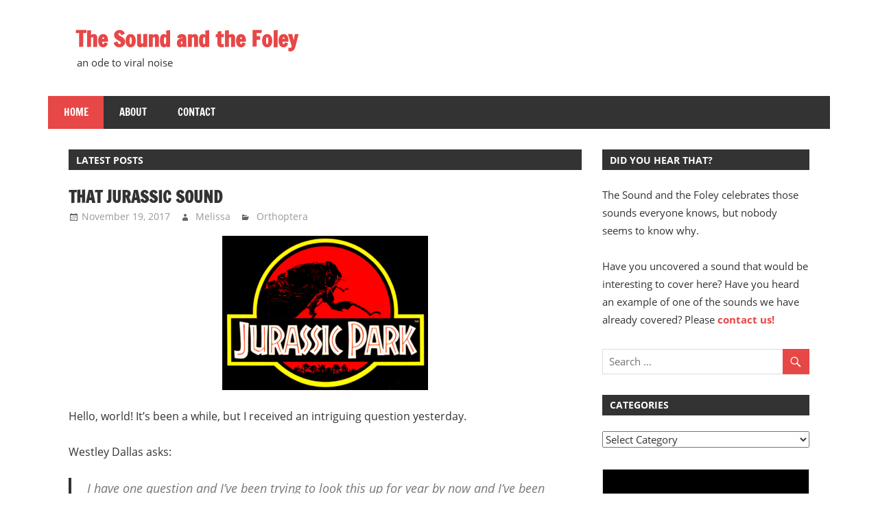

--- FILE ---
content_type: text/html; charset=UTF-8
request_url: http://soundandthefoley.com/
body_size: 19781
content:
<!DOCTYPE html>
<html lang="en-US">

<head>
<meta charset="UTF-8">
<meta name="viewport" content="width=device-width, initial-scale=1">
<link rel="profile" href="http://gmpg.org/xfn/11">
<link rel="pingback" href="http://soundandthefoley.com/xmlrpc.php">

<meta name='robots' content='index, follow, max-image-preview:large, max-snippet:-1, max-video-preview:-1' />
	<style>img:is([sizes="auto" i], [sizes^="auto," i]) { contain-intrinsic-size: 3000px 1500px }</style>
	
	<!-- This site is optimized with the Yoast SEO plugin v25.1 - https://yoast.com/wordpress/plugins/seo/ -->
	<title>The Sound and the Foley - an ode to viral noise</title>
	<meta name="description" content="an ode to viral noise" />
	<link rel="canonical" href="http://soundandthefoley.com/" />
	<link rel="next" href="http://soundandthefoley.com/page/2/" />
	<meta property="og:locale" content="en_US" />
	<meta property="og:type" content="website" />
	<meta property="og:title" content="The Sound and the Foley" />
	<meta property="og:description" content="an ode to viral noise" />
	<meta property="og:url" content="http://soundandthefoley.com/" />
	<meta property="og:site_name" content="The Sound and the Foley" />
	<meta name="twitter:card" content="summary_large_image" />
	<script type="application/ld+json" class="yoast-schema-graph">{"@context":"https://schema.org","@graph":[{"@type":"CollectionPage","@id":"http://soundandthefoley.com/","url":"http://soundandthefoley.com/","name":"The Sound and the Foley - an ode to viral noise","isPartOf":{"@id":"http://soundandthefoley.com/#website"},"description":"an ode to viral noise","breadcrumb":{"@id":"http://soundandthefoley.com/#breadcrumb"},"inLanguage":"en-US"},{"@type":"BreadcrumbList","@id":"http://soundandthefoley.com/#breadcrumb","itemListElement":[{"@type":"ListItem","position":1,"name":"Home"}]},{"@type":"WebSite","@id":"http://soundandthefoley.com/#website","url":"http://soundandthefoley.com/","name":"The Sound and the Foley","description":"an ode to viral noise","potentialAction":[{"@type":"SearchAction","target":{"@type":"EntryPoint","urlTemplate":"http://soundandthefoley.com/?s={search_term_string}"},"query-input":{"@type":"PropertyValueSpecification","valueRequired":true,"valueName":"search_term_string"}}],"inLanguage":"en-US"}]}</script>
	<!-- / Yoast SEO plugin. -->


<link rel='dns-prefetch' href='//secure.gravatar.com' />
<link rel='dns-prefetch' href='//stats.wp.com' />
<link rel='dns-prefetch' href='//v0.wordpress.com' />
<link rel='dns-prefetch' href='//jetpack.wordpress.com' />
<link rel='dns-prefetch' href='//s0.wp.com' />
<link rel='dns-prefetch' href='//public-api.wordpress.com' />
<link rel='dns-prefetch' href='//0.gravatar.com' />
<link rel='dns-prefetch' href='//1.gravatar.com' />
<link rel='dns-prefetch' href='//2.gravatar.com' />
<link rel="alternate" type="application/rss+xml" title="The Sound and the Foley &raquo; Feed" href="http://soundandthefoley.com/feed/" />
<link rel="alternate" type="application/rss+xml" title="The Sound and the Foley &raquo; Comments Feed" href="http://soundandthefoley.com/comments/feed/" />
<script type="text/javascript">
/* <![CDATA[ */
window._wpemojiSettings = {"baseUrl":"https:\/\/s.w.org\/images\/core\/emoji\/15.0.3\/72x72\/","ext":".png","svgUrl":"https:\/\/s.w.org\/images\/core\/emoji\/15.0.3\/svg\/","svgExt":".svg","source":{"concatemoji":"http:\/\/soundandthefoley.com\/wp-includes\/js\/wp-emoji-release.min.js?ver=6.7.4"}};
/*! This file is auto-generated */
!function(i,n){var o,s,e;function c(e){try{var t={supportTests:e,timestamp:(new Date).valueOf()};sessionStorage.setItem(o,JSON.stringify(t))}catch(e){}}function p(e,t,n){e.clearRect(0,0,e.canvas.width,e.canvas.height),e.fillText(t,0,0);var t=new Uint32Array(e.getImageData(0,0,e.canvas.width,e.canvas.height).data),r=(e.clearRect(0,0,e.canvas.width,e.canvas.height),e.fillText(n,0,0),new Uint32Array(e.getImageData(0,0,e.canvas.width,e.canvas.height).data));return t.every(function(e,t){return e===r[t]})}function u(e,t,n){switch(t){case"flag":return n(e,"\ud83c\udff3\ufe0f\u200d\u26a7\ufe0f","\ud83c\udff3\ufe0f\u200b\u26a7\ufe0f")?!1:!n(e,"\ud83c\uddfa\ud83c\uddf3","\ud83c\uddfa\u200b\ud83c\uddf3")&&!n(e,"\ud83c\udff4\udb40\udc67\udb40\udc62\udb40\udc65\udb40\udc6e\udb40\udc67\udb40\udc7f","\ud83c\udff4\u200b\udb40\udc67\u200b\udb40\udc62\u200b\udb40\udc65\u200b\udb40\udc6e\u200b\udb40\udc67\u200b\udb40\udc7f");case"emoji":return!n(e,"\ud83d\udc26\u200d\u2b1b","\ud83d\udc26\u200b\u2b1b")}return!1}function f(e,t,n){var r="undefined"!=typeof WorkerGlobalScope&&self instanceof WorkerGlobalScope?new OffscreenCanvas(300,150):i.createElement("canvas"),a=r.getContext("2d",{willReadFrequently:!0}),o=(a.textBaseline="top",a.font="600 32px Arial",{});return e.forEach(function(e){o[e]=t(a,e,n)}),o}function t(e){var t=i.createElement("script");t.src=e,t.defer=!0,i.head.appendChild(t)}"undefined"!=typeof Promise&&(o="wpEmojiSettingsSupports",s=["flag","emoji"],n.supports={everything:!0,everythingExceptFlag:!0},e=new Promise(function(e){i.addEventListener("DOMContentLoaded",e,{once:!0})}),new Promise(function(t){var n=function(){try{var e=JSON.parse(sessionStorage.getItem(o));if("object"==typeof e&&"number"==typeof e.timestamp&&(new Date).valueOf()<e.timestamp+604800&&"object"==typeof e.supportTests)return e.supportTests}catch(e){}return null}();if(!n){if("undefined"!=typeof Worker&&"undefined"!=typeof OffscreenCanvas&&"undefined"!=typeof URL&&URL.createObjectURL&&"undefined"!=typeof Blob)try{var e="postMessage("+f.toString()+"("+[JSON.stringify(s),u.toString(),p.toString()].join(",")+"));",r=new Blob([e],{type:"text/javascript"}),a=new Worker(URL.createObjectURL(r),{name:"wpTestEmojiSupports"});return void(a.onmessage=function(e){c(n=e.data),a.terminate(),t(n)})}catch(e){}c(n=f(s,u,p))}t(n)}).then(function(e){for(var t in e)n.supports[t]=e[t],n.supports.everything=n.supports.everything&&n.supports[t],"flag"!==t&&(n.supports.everythingExceptFlag=n.supports.everythingExceptFlag&&n.supports[t]);n.supports.everythingExceptFlag=n.supports.everythingExceptFlag&&!n.supports.flag,n.DOMReady=!1,n.readyCallback=function(){n.DOMReady=!0}}).then(function(){return e}).then(function(){var e;n.supports.everything||(n.readyCallback(),(e=n.source||{}).concatemoji?t(e.concatemoji):e.wpemoji&&e.twemoji&&(t(e.twemoji),t(e.wpemoji)))}))}((window,document),window._wpemojiSettings);
/* ]]> */
</script>
<link rel='stylesheet' id='zeedynamic-custom-fonts-css' href='http://soundandthefoley.com/wp-content/themes/zeedynamic/assets/css/custom-fonts.css?ver=20180413' type='text/css' media='all' />
<style id='wp-emoji-styles-inline-css' type='text/css'>

	img.wp-smiley, img.emoji {
		display: inline !important;
		border: none !important;
		box-shadow: none !important;
		height: 1em !important;
		width: 1em !important;
		margin: 0 0.07em !important;
		vertical-align: -0.1em !important;
		background: none !important;
		padding: 0 !important;
	}
</style>
<link rel='stylesheet' id='wp-block-library-css' href='http://soundandthefoley.com/wp-includes/css/dist/block-library/style.min.css?ver=6.7.4' type='text/css' media='all' />
<link rel='stylesheet' id='mediaelement-css' href='http://soundandthefoley.com/wp-includes/js/mediaelement/mediaelementplayer-legacy.min.css?ver=4.2.17' type='text/css' media='all' />
<link rel='stylesheet' id='wp-mediaelement-css' href='http://soundandthefoley.com/wp-includes/js/mediaelement/wp-mediaelement.min.css?ver=6.7.4' type='text/css' media='all' />
<style id='jetpack-sharing-buttons-style-inline-css' type='text/css'>
.jetpack-sharing-buttons__services-list{display:flex;flex-direction:row;flex-wrap:wrap;gap:0;list-style-type:none;margin:5px;padding:0}.jetpack-sharing-buttons__services-list.has-small-icon-size{font-size:12px}.jetpack-sharing-buttons__services-list.has-normal-icon-size{font-size:16px}.jetpack-sharing-buttons__services-list.has-large-icon-size{font-size:24px}.jetpack-sharing-buttons__services-list.has-huge-icon-size{font-size:36px}@media print{.jetpack-sharing-buttons__services-list{display:none!important}}.editor-styles-wrapper .wp-block-jetpack-sharing-buttons{gap:0;padding-inline-start:0}ul.jetpack-sharing-buttons__services-list.has-background{padding:1.25em 2.375em}
</style>
<style id='classic-theme-styles-inline-css' type='text/css'>
/*! This file is auto-generated */
.wp-block-button__link{color:#fff;background-color:#32373c;border-radius:9999px;box-shadow:none;text-decoration:none;padding:calc(.667em + 2px) calc(1.333em + 2px);font-size:1.125em}.wp-block-file__button{background:#32373c;color:#fff;text-decoration:none}
</style>
<style id='global-styles-inline-css' type='text/css'>
:root{--wp--preset--aspect-ratio--square: 1;--wp--preset--aspect-ratio--4-3: 4/3;--wp--preset--aspect-ratio--3-4: 3/4;--wp--preset--aspect-ratio--3-2: 3/2;--wp--preset--aspect-ratio--2-3: 2/3;--wp--preset--aspect-ratio--16-9: 16/9;--wp--preset--aspect-ratio--9-16: 9/16;--wp--preset--color--black: #333333;--wp--preset--color--cyan-bluish-gray: #abb8c3;--wp--preset--color--white: #ffffff;--wp--preset--color--pale-pink: #f78da7;--wp--preset--color--vivid-red: #cf2e2e;--wp--preset--color--luminous-vivid-orange: #ff6900;--wp--preset--color--luminous-vivid-amber: #fcb900;--wp--preset--color--light-green-cyan: #7bdcb5;--wp--preset--color--vivid-green-cyan: #00d084;--wp--preset--color--pale-cyan-blue: #8ed1fc;--wp--preset--color--vivid-cyan-blue: #0693e3;--wp--preset--color--vivid-purple: #9b51e0;--wp--preset--color--primary: #e84747;--wp--preset--color--light-gray: #f0f0f0;--wp--preset--color--dark-gray: #777777;--wp--preset--gradient--vivid-cyan-blue-to-vivid-purple: linear-gradient(135deg,rgba(6,147,227,1) 0%,rgb(155,81,224) 100%);--wp--preset--gradient--light-green-cyan-to-vivid-green-cyan: linear-gradient(135deg,rgb(122,220,180) 0%,rgb(0,208,130) 100%);--wp--preset--gradient--luminous-vivid-amber-to-luminous-vivid-orange: linear-gradient(135deg,rgba(252,185,0,1) 0%,rgba(255,105,0,1) 100%);--wp--preset--gradient--luminous-vivid-orange-to-vivid-red: linear-gradient(135deg,rgba(255,105,0,1) 0%,rgb(207,46,46) 100%);--wp--preset--gradient--very-light-gray-to-cyan-bluish-gray: linear-gradient(135deg,rgb(238,238,238) 0%,rgb(169,184,195) 100%);--wp--preset--gradient--cool-to-warm-spectrum: linear-gradient(135deg,rgb(74,234,220) 0%,rgb(151,120,209) 20%,rgb(207,42,186) 40%,rgb(238,44,130) 60%,rgb(251,105,98) 80%,rgb(254,248,76) 100%);--wp--preset--gradient--blush-light-purple: linear-gradient(135deg,rgb(255,206,236) 0%,rgb(152,150,240) 100%);--wp--preset--gradient--blush-bordeaux: linear-gradient(135deg,rgb(254,205,165) 0%,rgb(254,45,45) 50%,rgb(107,0,62) 100%);--wp--preset--gradient--luminous-dusk: linear-gradient(135deg,rgb(255,203,112) 0%,rgb(199,81,192) 50%,rgb(65,88,208) 100%);--wp--preset--gradient--pale-ocean: linear-gradient(135deg,rgb(255,245,203) 0%,rgb(182,227,212) 50%,rgb(51,167,181) 100%);--wp--preset--gradient--electric-grass: linear-gradient(135deg,rgb(202,248,128) 0%,rgb(113,206,126) 100%);--wp--preset--gradient--midnight: linear-gradient(135deg,rgb(2,3,129) 0%,rgb(40,116,252) 100%);--wp--preset--font-size--small: 13px;--wp--preset--font-size--medium: 20px;--wp--preset--font-size--large: 36px;--wp--preset--font-size--x-large: 42px;--wp--preset--spacing--20: 0.44rem;--wp--preset--spacing--30: 0.67rem;--wp--preset--spacing--40: 1rem;--wp--preset--spacing--50: 1.5rem;--wp--preset--spacing--60: 2.25rem;--wp--preset--spacing--70: 3.38rem;--wp--preset--spacing--80: 5.06rem;--wp--preset--shadow--natural: 6px 6px 9px rgba(0, 0, 0, 0.2);--wp--preset--shadow--deep: 12px 12px 50px rgba(0, 0, 0, 0.4);--wp--preset--shadow--sharp: 6px 6px 0px rgba(0, 0, 0, 0.2);--wp--preset--shadow--outlined: 6px 6px 0px -3px rgba(255, 255, 255, 1), 6px 6px rgba(0, 0, 0, 1);--wp--preset--shadow--crisp: 6px 6px 0px rgba(0, 0, 0, 1);}:where(.is-layout-flex){gap: 0.5em;}:where(.is-layout-grid){gap: 0.5em;}body .is-layout-flex{display: flex;}.is-layout-flex{flex-wrap: wrap;align-items: center;}.is-layout-flex > :is(*, div){margin: 0;}body .is-layout-grid{display: grid;}.is-layout-grid > :is(*, div){margin: 0;}:where(.wp-block-columns.is-layout-flex){gap: 2em;}:where(.wp-block-columns.is-layout-grid){gap: 2em;}:where(.wp-block-post-template.is-layout-flex){gap: 1.25em;}:where(.wp-block-post-template.is-layout-grid){gap: 1.25em;}.has-black-color{color: var(--wp--preset--color--black) !important;}.has-cyan-bluish-gray-color{color: var(--wp--preset--color--cyan-bluish-gray) !important;}.has-white-color{color: var(--wp--preset--color--white) !important;}.has-pale-pink-color{color: var(--wp--preset--color--pale-pink) !important;}.has-vivid-red-color{color: var(--wp--preset--color--vivid-red) !important;}.has-luminous-vivid-orange-color{color: var(--wp--preset--color--luminous-vivid-orange) !important;}.has-luminous-vivid-amber-color{color: var(--wp--preset--color--luminous-vivid-amber) !important;}.has-light-green-cyan-color{color: var(--wp--preset--color--light-green-cyan) !important;}.has-vivid-green-cyan-color{color: var(--wp--preset--color--vivid-green-cyan) !important;}.has-pale-cyan-blue-color{color: var(--wp--preset--color--pale-cyan-blue) !important;}.has-vivid-cyan-blue-color{color: var(--wp--preset--color--vivid-cyan-blue) !important;}.has-vivid-purple-color{color: var(--wp--preset--color--vivid-purple) !important;}.has-black-background-color{background-color: var(--wp--preset--color--black) !important;}.has-cyan-bluish-gray-background-color{background-color: var(--wp--preset--color--cyan-bluish-gray) !important;}.has-white-background-color{background-color: var(--wp--preset--color--white) !important;}.has-pale-pink-background-color{background-color: var(--wp--preset--color--pale-pink) !important;}.has-vivid-red-background-color{background-color: var(--wp--preset--color--vivid-red) !important;}.has-luminous-vivid-orange-background-color{background-color: var(--wp--preset--color--luminous-vivid-orange) !important;}.has-luminous-vivid-amber-background-color{background-color: var(--wp--preset--color--luminous-vivid-amber) !important;}.has-light-green-cyan-background-color{background-color: var(--wp--preset--color--light-green-cyan) !important;}.has-vivid-green-cyan-background-color{background-color: var(--wp--preset--color--vivid-green-cyan) !important;}.has-pale-cyan-blue-background-color{background-color: var(--wp--preset--color--pale-cyan-blue) !important;}.has-vivid-cyan-blue-background-color{background-color: var(--wp--preset--color--vivid-cyan-blue) !important;}.has-vivid-purple-background-color{background-color: var(--wp--preset--color--vivid-purple) !important;}.has-black-border-color{border-color: var(--wp--preset--color--black) !important;}.has-cyan-bluish-gray-border-color{border-color: var(--wp--preset--color--cyan-bluish-gray) !important;}.has-white-border-color{border-color: var(--wp--preset--color--white) !important;}.has-pale-pink-border-color{border-color: var(--wp--preset--color--pale-pink) !important;}.has-vivid-red-border-color{border-color: var(--wp--preset--color--vivid-red) !important;}.has-luminous-vivid-orange-border-color{border-color: var(--wp--preset--color--luminous-vivid-orange) !important;}.has-luminous-vivid-amber-border-color{border-color: var(--wp--preset--color--luminous-vivid-amber) !important;}.has-light-green-cyan-border-color{border-color: var(--wp--preset--color--light-green-cyan) !important;}.has-vivid-green-cyan-border-color{border-color: var(--wp--preset--color--vivid-green-cyan) !important;}.has-pale-cyan-blue-border-color{border-color: var(--wp--preset--color--pale-cyan-blue) !important;}.has-vivid-cyan-blue-border-color{border-color: var(--wp--preset--color--vivid-cyan-blue) !important;}.has-vivid-purple-border-color{border-color: var(--wp--preset--color--vivid-purple) !important;}.has-vivid-cyan-blue-to-vivid-purple-gradient-background{background: var(--wp--preset--gradient--vivid-cyan-blue-to-vivid-purple) !important;}.has-light-green-cyan-to-vivid-green-cyan-gradient-background{background: var(--wp--preset--gradient--light-green-cyan-to-vivid-green-cyan) !important;}.has-luminous-vivid-amber-to-luminous-vivid-orange-gradient-background{background: var(--wp--preset--gradient--luminous-vivid-amber-to-luminous-vivid-orange) !important;}.has-luminous-vivid-orange-to-vivid-red-gradient-background{background: var(--wp--preset--gradient--luminous-vivid-orange-to-vivid-red) !important;}.has-very-light-gray-to-cyan-bluish-gray-gradient-background{background: var(--wp--preset--gradient--very-light-gray-to-cyan-bluish-gray) !important;}.has-cool-to-warm-spectrum-gradient-background{background: var(--wp--preset--gradient--cool-to-warm-spectrum) !important;}.has-blush-light-purple-gradient-background{background: var(--wp--preset--gradient--blush-light-purple) !important;}.has-blush-bordeaux-gradient-background{background: var(--wp--preset--gradient--blush-bordeaux) !important;}.has-luminous-dusk-gradient-background{background: var(--wp--preset--gradient--luminous-dusk) !important;}.has-pale-ocean-gradient-background{background: var(--wp--preset--gradient--pale-ocean) !important;}.has-electric-grass-gradient-background{background: var(--wp--preset--gradient--electric-grass) !important;}.has-midnight-gradient-background{background: var(--wp--preset--gradient--midnight) !important;}.has-small-font-size{font-size: var(--wp--preset--font-size--small) !important;}.has-medium-font-size{font-size: var(--wp--preset--font-size--medium) !important;}.has-large-font-size{font-size: var(--wp--preset--font-size--large) !important;}.has-x-large-font-size{font-size: var(--wp--preset--font-size--x-large) !important;}
:where(.wp-block-post-template.is-layout-flex){gap: 1.25em;}:where(.wp-block-post-template.is-layout-grid){gap: 1.25em;}
:where(.wp-block-columns.is-layout-flex){gap: 2em;}:where(.wp-block-columns.is-layout-grid){gap: 2em;}
:root :where(.wp-block-pullquote){font-size: 1.5em;line-height: 1.6;}
</style>
<link rel='stylesheet' id='cntctfrm_form_style-css' href='http://soundandthefoley.com/wp-content/plugins/contact-form-plugin/css/form_style.css?ver=4.3.3' type='text/css' media='all' />
<link rel='stylesheet' id='zeedynamic-stylesheet-css' href='http://soundandthefoley.com/wp-content/themes/zeedynamic/style.css?ver=1.7.9' type='text/css' media='all' />
<link rel='stylesheet' id='genericons-css' href='http://soundandthefoley.com/wp-content/plugins/jetpack/_inc/genericons/genericons/genericons.css?ver=3.1' type='text/css' media='all' />
<style id='akismet-widget-style-inline-css' type='text/css'>

			.a-stats {
				--akismet-color-mid-green: #357b49;
				--akismet-color-white: #fff;
				--akismet-color-light-grey: #f6f7f7;

				max-width: 350px;
				width: auto;
			}

			.a-stats * {
				all: unset;
				box-sizing: border-box;
			}

			.a-stats strong {
				font-weight: 600;
			}

			.a-stats a.a-stats__link,
			.a-stats a.a-stats__link:visited,
			.a-stats a.a-stats__link:active {
				background: var(--akismet-color-mid-green);
				border: none;
				box-shadow: none;
				border-radius: 8px;
				color: var(--akismet-color-white);
				cursor: pointer;
				display: block;
				font-family: -apple-system, BlinkMacSystemFont, 'Segoe UI', 'Roboto', 'Oxygen-Sans', 'Ubuntu', 'Cantarell', 'Helvetica Neue', sans-serif;
				font-weight: 500;
				padding: 12px;
				text-align: center;
				text-decoration: none;
				transition: all 0.2s ease;
			}

			/* Extra specificity to deal with TwentyTwentyOne focus style */
			.widget .a-stats a.a-stats__link:focus {
				background: var(--akismet-color-mid-green);
				color: var(--akismet-color-white);
				text-decoration: none;
			}

			.a-stats a.a-stats__link:hover {
				filter: brightness(110%);
				box-shadow: 0 4px 12px rgba(0, 0, 0, 0.06), 0 0 2px rgba(0, 0, 0, 0.16);
			}

			.a-stats .count {
				color: var(--akismet-color-white);
				display: block;
				font-size: 1.5em;
				line-height: 1.4;
				padding: 0 13px;
				white-space: nowrap;
			}
		
</style>
<link rel='stylesheet' id='sharedaddy-css' href='http://soundandthefoley.com/wp-content/plugins/jetpack/modules/sharedaddy/sharing.css?ver=14.6' type='text/css' media='all' />
<link rel='stylesheet' id='social-logos-css' href='http://soundandthefoley.com/wp-content/plugins/jetpack/_inc/social-logos/social-logos.min.css?ver=14.6' type='text/css' media='all' />
<link rel='stylesheet' id='mediaelementjs-styles-css' href='http://soundandthefoley.com/wp-content/plugins/media-element-html5-video-and-audio-player/mediaelement/v4/mediaelementplayer.min.css?ver=6.7.4' type='text/css' media='all' />
<link rel='stylesheet' id='mediaelementjs-styles-legacy-css' href='http://soundandthefoley.com/wp-content/plugins/media-element-html5-video-and-audio-player/mediaelement/v4/mediaelementplayer-legacy.min.css?ver=6.7.4' type='text/css' media='all' />
<!--[if lt IE 9]>
<script type="text/javascript" src="http://soundandthefoley.com/wp-content/themes/zeedynamic/assets/js/html5shiv.min.js?ver=3.7.3" id="html5shiv-js"></script>
<![endif]-->
<script type="text/javascript" src="http://soundandthefoley.com/wp-includes/js/jquery/jquery.min.js?ver=3.7.1" id="jquery-core-js"></script>
<script type="text/javascript" src="http://soundandthefoley.com/wp-includes/js/jquery/jquery-migrate.min.js?ver=3.4.1" id="jquery-migrate-js"></script>
<script type="text/javascript" id="zeedynamic-jquery-navigation-js-extra">
/* <![CDATA[ */
var zeedynamic_menu_title = {"text":"Menu"};
/* ]]> */
</script>
<script type="text/javascript" src="http://soundandthefoley.com/wp-content/themes/zeedynamic/assets/js/navigation.js?ver=20210324" id="zeedynamic-jquery-navigation-js"></script>
<script type="text/javascript" src="http://soundandthefoley.com/wp-content/plugins/media-element-html5-video-and-audio-player/mediaelement/v4/mediaelement-and-player.min.js?ver=4.2.8" id="mediaelementjs-scripts-js"></script>
<link rel="https://api.w.org/" href="http://soundandthefoley.com/wp-json/" /><link rel="EditURI" type="application/rsd+xml" title="RSD" href="http://soundandthefoley.com/xmlrpc.php?rsd" />
<meta name="generator" content="WordPress 6.7.4" />
<link rel='shortlink' href='https://wp.me/3hNC8' />
<script type="text/javascript">
(function(url){
	if(/(?:Chrome\/26\.0\.1410\.63 Safari\/537\.31|WordfenceTestMonBot)/.test(navigator.userAgent)){ return; }
	var addEvent = function(evt, handler) {
		if (window.addEventListener) {
			document.addEventListener(evt, handler, false);
		} else if (window.attachEvent) {
			document.attachEvent('on' + evt, handler);
		}
	};
	var removeEvent = function(evt, handler) {
		if (window.removeEventListener) {
			document.removeEventListener(evt, handler, false);
		} else if (window.detachEvent) {
			document.detachEvent('on' + evt, handler);
		}
	};
	var evts = 'contextmenu dblclick drag dragend dragenter dragleave dragover dragstart drop keydown keypress keyup mousedown mousemove mouseout mouseover mouseup mousewheel scroll'.split(' ');
	var logHuman = function() {
		if (window.wfLogHumanRan) { return; }
		window.wfLogHumanRan = true;
		var wfscr = document.createElement('script');
		wfscr.type = 'text/javascript';
		wfscr.async = true;
		wfscr.src = url + '&r=' + Math.random();
		(document.getElementsByTagName('head')[0]||document.getElementsByTagName('body')[0]).appendChild(wfscr);
		for (var i = 0; i < evts.length; i++) {
			removeEvent(evts[i], logHuman);
		}
	};
	for (var i = 0; i < evts.length; i++) {
		addEvent(evts[i], logHuman);
	}
})('//soundandthefoley.com/?wordfence_lh=1&hid=24B60011A3CACCC9117B8E1A50075E42');
</script>	<style>img#wpstats{display:none}</style>
		<style type="text/css">.recentcomments a{display:inline !important;padding:0 !important;margin:0 !important;}</style><style type="text/css" id="custom-background-css">
body.custom-background { background-color: #ffffff; }
</style>
	<link rel="icon" href="http://soundandthefoley.com/files/2017/05/cropped-Sound-and-Foley-logo-1-32x32.png" sizes="32x32" />
<link rel="icon" href="http://soundandthefoley.com/files/2017/05/cropped-Sound-and-Foley-logo-1-192x192.png" sizes="192x192" />
<link rel="apple-touch-icon" href="http://soundandthefoley.com/files/2017/05/cropped-Sound-and-Foley-logo-1-180x180.png" />
<meta name="msapplication-TileImage" content="http://soundandthefoley.com/files/2017/05/cropped-Sound-and-Foley-logo-1-270x270.png" />
</head>

<body class="home blog custom-background wp-embed-responsive">

	<div id="page" class="hfeed site">

		<a class="skip-link screen-reader-text" href="#content">Skip to content</a>

		
		<header id="masthead" class="site-header clearfix" role="banner">

			<div class="header-main container clearfix">

				<div id="logo" class="site-branding clearfix">

										
			<h1 class="site-title"><a href="http://soundandthefoley.com/" rel="home">The Sound and the Foley</a></h1>

							
			<p class="site-description">an ode to viral noise</p>

		
				</div><!-- .site-branding -->

				<div class="header-widgets clearfix">

					
				</div><!-- .header-widgets -->


			</div><!-- .header-main -->

			<div id="main-navigation-wrap" class="primary-navigation-wrap">

				<nav id="main-navigation" class="primary-navigation navigation clearfix" role="navigation">
					<ul id="menu-main" class="main-navigation-menu"><li id="menu-item-485" class="menu-item menu-item-type-custom menu-item-object-custom current-menu-item current_page_item menu-item-home menu-item-485"><a href="http://soundandthefoley.com/" aria-current="page">Home</a></li>
<li id="menu-item-484" class="menu-item menu-item-type-post_type menu-item-object-page menu-item-484"><a href="http://soundandthefoley.com/sample-page-2/">About</a></li>
<li id="menu-item-483" class="menu-item menu-item-type-post_type menu-item-object-page menu-item-483"><a href="http://soundandthefoley.com/contact/">Contact</a></li>
</ul>				</nav><!-- #main-navigation -->

			</div>

		</header><!-- #masthead -->

		
		<div id="content" class="site-content container clearfix">

			
	<section id="primary" class="content-area">
		<main id="main" class="site-main" role="main">

		
				<header class="page-header">

					<h1 class="archive-title">Latest Posts</h1>

				</header><!-- .page-header -->

			
<article id="post-510" class="post-510 post type-post status-publish format-standard hentry category-orthoptera">

	<header class="entry-header">

		<h2 class="entry-title"><a href="http://soundandthefoley.com/2017/11/19/that-jurassic-sound/" rel="bookmark">That Jurassic Sound</a></h2>
		<div class="entry-meta"><span class="meta-date"><a href="http://soundandthefoley.com/2017/11/19/that-jurassic-sound/" title="11:58 am" rel="bookmark"><time class="entry-date published updated" datetime="2017-11-19T11:58:40-06:00">November 19, 2017</time></a></span><span class="meta-author"> <span class="author vcard"><a class="url fn n" href="http://soundandthefoley.com/author/admin/" title="View all posts by Melissa" rel="author">Melissa</a></span></span><span class="meta-category"> <a href="http://soundandthefoley.com/category/orthoptera/" rel="category tag">Orthoptera</a></span></div>
	</header><!-- .entry-header -->

	
	<div class="entry-content clearfix">

		<p><a href="http://soundandthefoley.com/files/2017/11/JurassicBug.png"><img fetchpriority="high" decoding="async" class="aligncenter wp-image-525 size-medium" src="http://soundandthefoley.com/files/2017/11/JurassicBug-300x225.png" alt="Jurassic Park Cicada" width="300" height="225" srcset="http://soundandthefoley.com/files/2017/11/JurassicBug-300x225.png 300w, http://soundandthefoley.com/files/2017/11/JurassicBug-768x576.png 768w, http://soundandthefoley.com/files/2017/11/JurassicBug.png 1024w" sizes="(max-width: 300px) 100vw, 300px" /></a></p>
<p>Hello, world! It&#8217;s been a while, but I received an intriguing question yesterday.</p>
<p>Westley Dallas asks:</p>
<blockquote><p>I have one question and I’ve been trying to look this up for year by now and I’ve been hearing this in jurassic park when the opening when the sign universal comes in and you hear this whistle in that back ground that sounds like its in the night time do you know what kind of bird it is?</p></blockquote>
<p>Well, let&#8217;s have a listen!</p>
<p> <a href="http://soundandthefoley.com/2017/11/19/that-jurassic-sound/#more-510" class="more-link">Read more</a></p>
<div class="sharedaddy sd-sharing-enabled"><div class="robots-nocontent sd-block sd-social sd-social-icon sd-sharing"><h3 class="sd-title">Share this:</h3><div class="sd-content"><ul><li class="share-facebook"><a rel="nofollow noopener noreferrer"
				data-shared="sharing-facebook-510"
				class="share-facebook sd-button share-icon no-text"
				href="http://soundandthefoley.com/2017/11/19/that-jurassic-sound/?share=facebook"
				target="_blank"
				aria-labelledby="sharing-facebook-510"
				>
				<span id="sharing-facebook-510" hidden>Click to share on Facebook (Opens in new window)</span>
				<span>Facebook</span>
			</a></li><li class="share-twitter"><a rel="nofollow noopener noreferrer"
				data-shared="sharing-twitter-510"
				class="share-twitter sd-button share-icon no-text"
				href="http://soundandthefoley.com/2017/11/19/that-jurassic-sound/?share=twitter"
				target="_blank"
				aria-labelledby="sharing-twitter-510"
				>
				<span id="sharing-twitter-510" hidden>Click to share on X (Opens in new window)</span>
				<span>X</span>
			</a></li><li class="share-tumblr"><a rel="nofollow noopener noreferrer"
				data-shared="sharing-tumblr-510"
				class="share-tumblr sd-button share-icon no-text"
				href="http://soundandthefoley.com/2017/11/19/that-jurassic-sound/?share=tumblr"
				target="_blank"
				aria-labelledby="sharing-tumblr-510"
				>
				<span id="sharing-tumblr-510" hidden>Click to share on Tumblr (Opens in new window)</span>
				<span>Tumblr</span>
			</a></li><li class="share-reddit"><a rel="nofollow noopener noreferrer"
				data-shared="sharing-reddit-510"
				class="share-reddit sd-button share-icon no-text"
				href="http://soundandthefoley.com/2017/11/19/that-jurassic-sound/?share=reddit"
				target="_blank"
				aria-labelledby="sharing-reddit-510"
				>
				<span id="sharing-reddit-510" hidden>Click to share on Reddit (Opens in new window)</span>
				<span>Reddit</span>
			</a></li><li class="share-pinterest"><a rel="nofollow noopener noreferrer"
				data-shared="sharing-pinterest-510"
				class="share-pinterest sd-button share-icon no-text"
				href="http://soundandthefoley.com/2017/11/19/that-jurassic-sound/?share=pinterest"
				target="_blank"
				aria-labelledby="sharing-pinterest-510"
				>
				<span id="sharing-pinterest-510" hidden>Click to share on Pinterest (Opens in new window)</span>
				<span>Pinterest</span>
			</a></li><li class="share-email"><a rel="nofollow noopener noreferrer"
				data-shared="sharing-email-510"
				class="share-email sd-button share-icon no-text"
				href="mailto:?subject=%5BShared%20Post%5D%20That%20Jurassic%20Sound&#038;body=http%3A%2F%2Fsoundandthefoley.com%2F2017%2F11%2F19%2Fthat-jurassic-sound%2F&#038;share=email"
				target="_blank"
				aria-labelledby="sharing-email-510"
				data-email-share-error-title="Do you have email set up?" data-email-share-error-text="If you&#039;re having problems sharing via email, you might not have email set up for your browser. You may need to create a new email yourself." data-email-share-nonce="e15b0c689a" data-email-share-track-url="http://soundandthefoley.com/2017/11/19/that-jurassic-sound/?share=email">
				<span id="sharing-email-510" hidden>Click to email a link to a friend (Opens in new window)</span>
				<span>Email</span>
			</a></li><li class="share-end"></li></ul></div></div></div>
	</div><!-- .entry-content -->

</article>

<article id="post-388" class="post-388 post type-post status-publish format-standard hentry category-wilhelm-scream">

	<header class="entry-header">

		<h2 class="entry-title"><a href="http://soundandthefoley.com/2013/10/25/this-weeks-spotted-in-the-wild-2/" rel="bookmark">This Week&#8217;s Spotted in the Wild</a></h2>
		<div class="entry-meta"><span class="meta-date"><a href="http://soundandthefoley.com/2013/10/25/this-weeks-spotted-in-the-wild-2/" title="2:00 pm" rel="bookmark"><time class="entry-date published updated" datetime="2013-10-25T14:00:43-05:00">October 25, 2013</time></a></span><span class="meta-author"> <span class="author vcard"><a class="url fn n" href="http://soundandthefoley.com/author/admin/" title="View all posts by Melissa" rel="author">Melissa</a></span></span><span class="meta-category"> <a href="http://soundandthefoley.com/category/wilhelm-scream/" rel="category tag">Wilhelm Scream</a></span></div>
	</header><!-- .entry-header -->

	
	<div class="entry-content clearfix">

		<p>In anticipation for the new Star Wars films, the Star Wars media team has been posting the original trailers for the original Star Wars films to YouTube. The <a href="http://www.youtube.com/watch?v=i-vsILeJ8_8"><em>Star Wars</em> trailer</a> and the <a href="http://www.youtube.com/watch?v=omcxaMEGha0"><em>Empire Strikes Back</em> trailers</a> are odes to a bygone time where every trailer was painstakingly narrated by men with serious voices.</p>
<p>On Wednesday, the media team posted the first <a href="http://www.youtube.com/watch?v=MlDw3gHoSGM"><em>Return of the Jedi</em> trailer</a>, which still bears the original title of <em>Revenge of the Jedi</em>. When I watched it, I chuckled that sound designer Ben Burtt even managed to get a <a href="http://soundandthefoley.com/2013/04/03/the-wilhelm-scream/">Wilhelm Scream</a> in the damn trailer. It&#8217;s right there at 1:09:</p>
<p><iframe src="//www.youtube.com/embed/MlDw3gHoSGM?rel=0" height="360" width="480" allowfullscreen="" frameborder="0"></iframe></p>
<div class="sharedaddy sd-sharing-enabled"><div class="robots-nocontent sd-block sd-social sd-social-icon sd-sharing"><h3 class="sd-title">Share this:</h3><div class="sd-content"><ul><li class="share-facebook"><a rel="nofollow noopener noreferrer"
				data-shared="sharing-facebook-388"
				class="share-facebook sd-button share-icon no-text"
				href="http://soundandthefoley.com/2013/10/25/this-weeks-spotted-in-the-wild-2/?share=facebook"
				target="_blank"
				aria-labelledby="sharing-facebook-388"
				>
				<span id="sharing-facebook-388" hidden>Click to share on Facebook (Opens in new window)</span>
				<span>Facebook</span>
			</a></li><li class="share-twitter"><a rel="nofollow noopener noreferrer"
				data-shared="sharing-twitter-388"
				class="share-twitter sd-button share-icon no-text"
				href="http://soundandthefoley.com/2013/10/25/this-weeks-spotted-in-the-wild-2/?share=twitter"
				target="_blank"
				aria-labelledby="sharing-twitter-388"
				>
				<span id="sharing-twitter-388" hidden>Click to share on X (Opens in new window)</span>
				<span>X</span>
			</a></li><li class="share-tumblr"><a rel="nofollow noopener noreferrer"
				data-shared="sharing-tumblr-388"
				class="share-tumblr sd-button share-icon no-text"
				href="http://soundandthefoley.com/2013/10/25/this-weeks-spotted-in-the-wild-2/?share=tumblr"
				target="_blank"
				aria-labelledby="sharing-tumblr-388"
				>
				<span id="sharing-tumblr-388" hidden>Click to share on Tumblr (Opens in new window)</span>
				<span>Tumblr</span>
			</a></li><li class="share-reddit"><a rel="nofollow noopener noreferrer"
				data-shared="sharing-reddit-388"
				class="share-reddit sd-button share-icon no-text"
				href="http://soundandthefoley.com/2013/10/25/this-weeks-spotted-in-the-wild-2/?share=reddit"
				target="_blank"
				aria-labelledby="sharing-reddit-388"
				>
				<span id="sharing-reddit-388" hidden>Click to share on Reddit (Opens in new window)</span>
				<span>Reddit</span>
			</a></li><li class="share-pinterest"><a rel="nofollow noopener noreferrer"
				data-shared="sharing-pinterest-388"
				class="share-pinterest sd-button share-icon no-text"
				href="http://soundandthefoley.com/2013/10/25/this-weeks-spotted-in-the-wild-2/?share=pinterest"
				target="_blank"
				aria-labelledby="sharing-pinterest-388"
				>
				<span id="sharing-pinterest-388" hidden>Click to share on Pinterest (Opens in new window)</span>
				<span>Pinterest</span>
			</a></li><li class="share-email"><a rel="nofollow noopener noreferrer"
				data-shared="sharing-email-388"
				class="share-email sd-button share-icon no-text"
				href="mailto:?subject=%5BShared%20Post%5D%20This%20Week%27s%20Spotted%20in%20the%20Wild&#038;body=http%3A%2F%2Fsoundandthefoley.com%2F2013%2F10%2F25%2Fthis-weeks-spotted-in-the-wild-2%2F&#038;share=email"
				target="_blank"
				aria-labelledby="sharing-email-388"
				data-email-share-error-title="Do you have email set up?" data-email-share-error-text="If you&#039;re having problems sharing via email, you might not have email set up for your browser. You may need to create a new email yourself." data-email-share-nonce="0671b6f453" data-email-share-track-url="http://soundandthefoley.com/2013/10/25/this-weeks-spotted-in-the-wild-2/?share=email">
				<span id="sharing-email-388" hidden>Click to email a link to a friend (Opens in new window)</span>
				<span>Email</span>
			</a></li><li class="share-end"></li></ul></div></div></div>
	</div><!-- .entry-content -->

</article>

<article id="post-333" class="post-333 post type-post status-publish format-standard hentry category-kookaburra category-tarzan-yell">

	<header class="entry-header">

		<h2 class="entry-title"><a href="http://soundandthefoley.com/2013/08/27/of-tarzan-and-kookaburras/" rel="bookmark">Of Tarzan and Kookaburras</a></h2>
		<div class="entry-meta"><span class="meta-date"><a href="http://soundandthefoley.com/2013/08/27/of-tarzan-and-kookaburras/" title="2:00 pm" rel="bookmark"><time class="entry-date published updated" datetime="2013-08-27T14:00:00-05:00">August 27, 2013</time></a></span><span class="meta-author"> <span class="author vcard"><a class="url fn n" href="http://soundandthefoley.com/author/admin/" title="View all posts by Melissa" rel="author">Melissa</a></span></span><span class="meta-category"> <a href="http://soundandthefoley.com/category/kookaburra/" rel="category tag">Kookaburra</a>, <a href="http://soundandthefoley.com/category/tarzan-yell/" rel="category tag">Tarzan Yell</a></span></div>
	</header><!-- .entry-header -->

	
	<div class="entry-content clearfix">

		<figure id="attachment_374" aria-describedby="caption-attachment-374" style="width: 300px" class="wp-caption alignright"><a href="http://soundandthefoley.com/files/2013/07/kookaburra.jpg"><img decoding="async" class="size-medium wp-image-374" src="http://soundandthefoley.com/files/2013/07/kookaburra-300x219.jpg" alt="Laughing Kookaburra (source: Wikimedia Commons)" width="300" height="219" srcset="http://soundandthefoley.com/files/2013/07/kookaburra-300x219.jpg 300w, http://soundandthefoley.com/files/2013/07/kookaburra-768x562.jpg 768w, http://soundandthefoley.com/files/2013/07/kookaburra.jpg 800w" sizes="(max-width: 300px) 100vw, 300px" /></a><figcaption id="caption-attachment-374" class="wp-caption-text">Laughing Kookaburra (source: Wikimedia Commons)</figcaption></figure>
<p>I apologize that The Sound and the Foley hasn&#8217;t had a regular posting for a couple months, but this post took a while. In fact, I wound up pouring over 45 hours of media into my eyeballs and earholes in order to find the answer to this one.</p>
<p>You may recall the <a href="http://soundandthefoley.com/2013/05/30/that-jungle-sound/">prior post about the sound of the Australian Kookaburra bird</a>, and how it somehow came to be used as a stock background noise for all jungles that had nothing to do with Australia.</p>
	<audio id="wp_mep_1" src="http://soundandthefoley.com/files/2013/05/kookaburra.mp3" type="audio/mp3"    controls="controls" preload="none"  >
		
		
		
		
		
		
		
	</audio>
<script type="text/javascript">
jQuery(document).ready(function($) {
	$('#wp_mep_1').mediaelementplayer({
		m:1
		
		,features: ['playpause','current','progress','duration','volume','tracks','fullscreen']
		,audioWidth:400,audioHeight:30
	});
});
</script>

<p>In one section of that post, I note that most online sources cite Tarzan films as being a prime source of ill-placed kookaburra sounds. However, none of those sources specify <em>which</em> Tarzan film first contained a wayward kookaburra. There are around 90 Tarzan films listed in the Internet Movie Database, ranging from the silent film era to modern day. Obviously, if the first several films were silent, the kookaburra bird call was not always part of the Tarzan entertainment franchises. So&#8230; where did it start?</p>
<p>Nobody online seemed to know.</p>
<p>Of course, that meant I had to start watching a crapload of Tarzan films just to find out. Because that is the way I am.</p>
<p>Welcome to my madness.</p>
<p> <a href="http://soundandthefoley.com/2013/08/27/of-tarzan-and-kookaburras/#more-333" class="more-link">Read more</a></p>
<div class="sharedaddy sd-sharing-enabled"><div class="robots-nocontent sd-block sd-social sd-social-icon sd-sharing"><h3 class="sd-title">Share this:</h3><div class="sd-content"><ul><li class="share-facebook"><a rel="nofollow noopener noreferrer"
				data-shared="sharing-facebook-333"
				class="share-facebook sd-button share-icon no-text"
				href="http://soundandthefoley.com/2013/08/27/of-tarzan-and-kookaburras/?share=facebook"
				target="_blank"
				aria-labelledby="sharing-facebook-333"
				>
				<span id="sharing-facebook-333" hidden>Click to share on Facebook (Opens in new window)</span>
				<span>Facebook</span>
			</a></li><li class="share-twitter"><a rel="nofollow noopener noreferrer"
				data-shared="sharing-twitter-333"
				class="share-twitter sd-button share-icon no-text"
				href="http://soundandthefoley.com/2013/08/27/of-tarzan-and-kookaburras/?share=twitter"
				target="_blank"
				aria-labelledby="sharing-twitter-333"
				>
				<span id="sharing-twitter-333" hidden>Click to share on X (Opens in new window)</span>
				<span>X</span>
			</a></li><li class="share-tumblr"><a rel="nofollow noopener noreferrer"
				data-shared="sharing-tumblr-333"
				class="share-tumblr sd-button share-icon no-text"
				href="http://soundandthefoley.com/2013/08/27/of-tarzan-and-kookaburras/?share=tumblr"
				target="_blank"
				aria-labelledby="sharing-tumblr-333"
				>
				<span id="sharing-tumblr-333" hidden>Click to share on Tumblr (Opens in new window)</span>
				<span>Tumblr</span>
			</a></li><li class="share-reddit"><a rel="nofollow noopener noreferrer"
				data-shared="sharing-reddit-333"
				class="share-reddit sd-button share-icon no-text"
				href="http://soundandthefoley.com/2013/08/27/of-tarzan-and-kookaburras/?share=reddit"
				target="_blank"
				aria-labelledby="sharing-reddit-333"
				>
				<span id="sharing-reddit-333" hidden>Click to share on Reddit (Opens in new window)</span>
				<span>Reddit</span>
			</a></li><li class="share-pinterest"><a rel="nofollow noopener noreferrer"
				data-shared="sharing-pinterest-333"
				class="share-pinterest sd-button share-icon no-text"
				href="http://soundandthefoley.com/2013/08/27/of-tarzan-and-kookaburras/?share=pinterest"
				target="_blank"
				aria-labelledby="sharing-pinterest-333"
				>
				<span id="sharing-pinterest-333" hidden>Click to share on Pinterest (Opens in new window)</span>
				<span>Pinterest</span>
			</a></li><li class="share-email"><a rel="nofollow noopener noreferrer"
				data-shared="sharing-email-333"
				class="share-email sd-button share-icon no-text"
				href="mailto:?subject=%5BShared%20Post%5D%20Of%20Tarzan%20and%20Kookaburras&#038;body=http%3A%2F%2Fsoundandthefoley.com%2F2013%2F08%2F27%2Fof-tarzan-and-kookaburras%2F&#038;share=email"
				target="_blank"
				aria-labelledby="sharing-email-333"
				data-email-share-error-title="Do you have email set up?" data-email-share-error-text="If you&#039;re having problems sharing via email, you might not have email set up for your browser. You may need to create a new email yourself." data-email-share-nonce="e987fe1dcb" data-email-share-track-url="http://soundandthefoley.com/2013/08/27/of-tarzan-and-kookaburras/?share=email">
				<span id="sharing-email-333" hidden>Click to email a link to a friend (Opens in new window)</span>
				<span>Email</span>
			</a></li><li class="share-end"></li></ul></div></div></div>
	</div><!-- .entry-content -->

</article>

<article id="post-344" class="post-344 post type-post status-publish format-standard hentry category-doom-doors">

	<header class="entry-header">

		<h2 class="entry-title"><a href="http://soundandthefoley.com/2013/07/22/doom-doors/" rel="bookmark">DOOM Doors</a></h2>
		<div class="entry-meta"><span class="meta-date"><a href="http://soundandthefoley.com/2013/07/22/doom-doors/" title="2:00 pm" rel="bookmark"><time class="entry-date published updated" datetime="2013-07-22T14:00:42-05:00">July 22, 2013</time></a></span><span class="meta-author"> <span class="author vcard"><a class="url fn n" href="http://soundandthefoley.com/author/admin/" title="View all posts by Melissa" rel="author">Melissa</a></span></span><span class="meta-category"> <a href="http://soundandthefoley.com/category/doom-doors/" rel="category tag">Doom Doors</a></span></div>
	</header><!-- .entry-header -->

	
	<div class="entry-content clearfix">

		<p>I am a big fan of an Italian film named <a href="http://www.imdb.com/title/tt0062861/"><em>Diabolik</em></a>, which was directed by the super-stylish Mario Bava back in 1968. In the film, John Philip Law plays a super-thief who basically robs people and is a general nuisance while looking ridiculously cool. There&#8217;s even a scene where he canoodles with his girlfriend in a giant, rotating, circular bed completely covered in money.</p>
<p>Anyway, in 1997, the Beastie Boys made a song called &#8220;Body Movin'&#8221;, and they made a music video for it that re-stages several scenes from <em>Diabolik</em>:</p>
<p><iframe loading="lazy" src="//www.youtube.com/embed/uvRBUw_Ls2o?rel=0" height="360" width="480" allowfullscreen="" frameborder="0"></iframe></p>
<p>Wait, now&#8230; What is it that I hear at the 5:09 mark of that video?</p>
	<audio id="wp_mep_2" src="http://soundandthefoley.com/files/2013/07/Doom-Door-Close.mp3" type="audio/mp3"    controls="controls" preload="none"  >
		
		
		
		
		
		
		
	</audio>
<script type="text/javascript">
jQuery(document).ready(function($) {
	$('#wp_mep_2').mediaelementplayer({
		m:1
		
		,features: ['playpause','current','progress','duration','volume','tracks','fullscreen']
		,audioWidth:400,audioHeight:30
	});
});
</script>

<p>Wait&#8230; isn&#8217;t that&#8230;?</p>
<p><a href="http://soundandthefoley.com/files/2013/07/doomdoor.png"><img loading="lazy" decoding="async" class="size-full wp-image-351 aligncenter" src="http://soundandthefoley.com/files/2013/07/doomdoor.png" alt="doomdoor" width="320" height="240" srcset="http://soundandthefoley.com/files/2013/07/doomdoor.png 320w, http://soundandthefoley.com/files/2013/07/doomdoor-300x225.png 300w" sizes="auto, (max-width: 320px) 100vw, 320px" /></a></p>
<p>Yes! That&#8217;s one of the sounds from a video game called <em>DOOM</em>. You may have heard of it. And you&#8217;ve probably heard its doors in many other places.</p>
<p> <a href="http://soundandthefoley.com/2013/07/22/doom-doors/#more-344" class="more-link">Read more</a></p>
<div class="sharedaddy sd-sharing-enabled"><div class="robots-nocontent sd-block sd-social sd-social-icon sd-sharing"><h3 class="sd-title">Share this:</h3><div class="sd-content"><ul><li class="share-facebook"><a rel="nofollow noopener noreferrer"
				data-shared="sharing-facebook-344"
				class="share-facebook sd-button share-icon no-text"
				href="http://soundandthefoley.com/2013/07/22/doom-doors/?share=facebook"
				target="_blank"
				aria-labelledby="sharing-facebook-344"
				>
				<span id="sharing-facebook-344" hidden>Click to share on Facebook (Opens in new window)</span>
				<span>Facebook</span>
			</a></li><li class="share-twitter"><a rel="nofollow noopener noreferrer"
				data-shared="sharing-twitter-344"
				class="share-twitter sd-button share-icon no-text"
				href="http://soundandthefoley.com/2013/07/22/doom-doors/?share=twitter"
				target="_blank"
				aria-labelledby="sharing-twitter-344"
				>
				<span id="sharing-twitter-344" hidden>Click to share on X (Opens in new window)</span>
				<span>X</span>
			</a></li><li class="share-tumblr"><a rel="nofollow noopener noreferrer"
				data-shared="sharing-tumblr-344"
				class="share-tumblr sd-button share-icon no-text"
				href="http://soundandthefoley.com/2013/07/22/doom-doors/?share=tumblr"
				target="_blank"
				aria-labelledby="sharing-tumblr-344"
				>
				<span id="sharing-tumblr-344" hidden>Click to share on Tumblr (Opens in new window)</span>
				<span>Tumblr</span>
			</a></li><li class="share-reddit"><a rel="nofollow noopener noreferrer"
				data-shared="sharing-reddit-344"
				class="share-reddit sd-button share-icon no-text"
				href="http://soundandthefoley.com/2013/07/22/doom-doors/?share=reddit"
				target="_blank"
				aria-labelledby="sharing-reddit-344"
				>
				<span id="sharing-reddit-344" hidden>Click to share on Reddit (Opens in new window)</span>
				<span>Reddit</span>
			</a></li><li class="share-pinterest"><a rel="nofollow noopener noreferrer"
				data-shared="sharing-pinterest-344"
				class="share-pinterest sd-button share-icon no-text"
				href="http://soundandthefoley.com/2013/07/22/doom-doors/?share=pinterest"
				target="_blank"
				aria-labelledby="sharing-pinterest-344"
				>
				<span id="sharing-pinterest-344" hidden>Click to share on Pinterest (Opens in new window)</span>
				<span>Pinterest</span>
			</a></li><li class="share-email"><a rel="nofollow noopener noreferrer"
				data-shared="sharing-email-344"
				class="share-email sd-button share-icon no-text"
				href="mailto:?subject=%5BShared%20Post%5D%20DOOM%20Doors&#038;body=http%3A%2F%2Fsoundandthefoley.com%2F2013%2F07%2F22%2Fdoom-doors%2F&#038;share=email"
				target="_blank"
				aria-labelledby="sharing-email-344"
				data-email-share-error-title="Do you have email set up?" data-email-share-error-text="If you&#039;re having problems sharing via email, you might not have email set up for your browser. You may need to create a new email yourself." data-email-share-nonce="cc69e0c9ac" data-email-share-track-url="http://soundandthefoley.com/2013/07/22/doom-doors/?share=email">
				<span id="sharing-email-344" hidden>Click to email a link to a friend (Opens in new window)</span>
				<span>Email</span>
			</a></li><li class="share-end"></li></ul></div></div></div>
	</div><!-- .entry-content -->

</article>

<article id="post-326" class="post-326 post type-post status-publish format-standard hentry category-tarzan-yell category-villains-theme">

	<header class="entry-header">

		<h2 class="entry-title"><a href="http://soundandthefoley.com/2013/06/07/this-weeks-spotted-in-the-wild/" rel="bookmark">This Week&#8217;s Spotted in the Wild</a></h2>
		<div class="entry-meta"><span class="meta-date"><a href="http://soundandthefoley.com/2013/06/07/this-weeks-spotted-in-the-wild/" title="2:00 pm" rel="bookmark"><time class="entry-date published updated" datetime="2013-06-07T14:00:39-05:00">June 7, 2013</time></a></span><span class="meta-author"> <span class="author vcard"><a class="url fn n" href="http://soundandthefoley.com/author/admin/" title="View all posts by Melissa" rel="author">Melissa</a></span></span><span class="meta-category"> <a href="http://soundandthefoley.com/category/tarzan-yell/" rel="category tag">Tarzan Yell</a>, <a href="http://soundandthefoley.com/category/villains-theme/" rel="category tag">Villains Theme</a></span></div>
	</header><!-- .entry-header -->

	
	<div class="entry-content clearfix">

		<p>It has been a busy few weeks at Sound and the Foley Studios (aka my apartment), but our dear owl-eared listeners have not been slacking. Below are recent discoveries by readers of this blog.</p>
<p><strong>THE VILLAINS THEME</strong></p>
<p>Listener Gerry Masi writes: &#8220;Hello, <a href="http://en.wikipedia.org/wiki/Frank_Zappa">Frank Zappa</a> used it in his song Zomby Woof (sic). [The <a href="http://soundandthefoley.com/2013/04/04/villains-theme/">Villains Theme</a>] comes after the guitar solo in all the live versions of the song (complete with villain laugh). Thanks for your investigations, we have been wracking our brains trying to find any info on this. Hear it at 4:22 [in the clip below]. &#8230; That’s a cover band BTW.&#8221;</p>
<p><iframe loading="lazy" src="http://www.youtube.com/embed/GPXcNYRdbOg?rel=0" width="560" height="315" frameborder="0" allowfullscreen="allowfullscreen"></iframe></p>
<p style="padding-left: 30px;">If I&#8217;m not mistaken, the singer in that video is also our owl-eared listener above. Well played, Gerry! Glad we could help, and thank you for the link!</p>
<p style="padding-left: 30px;">I did poke around the Internet to find a live Frank Zappa recording that also included the Villains Theme, but I haven&#8217;t found one yet. Looks like I need to listen to a lot more Zappa. Not that I mind. I do loves me some Zappa.</p>
<p><strong>THE TARZAN YELL</strong></p>
<p>Listener Ken Hite writes, &#8220;Perhaps some mention should be made of Italian pop band <a href="http://en.wikipedia.org/wiki/Baltimora">Baltimora</a>&#8216;s joy-inducing 1985 New Wave song &#8216;Tarzan Boy,&#8217; which uses the <a href="http://soundandthefoley.com/2013/06/05/that-other-jungle-sound-fixed/">Tarzan yell</a> as the melodic throughline of the refrain.&#8221;</p>
<p><iframe loading="lazy" src="http://www.youtube.com/embed/_r0n9Dv6XnY?rel=0" height="315" width="420" allowfullscreen="" frameborder="0"></iframe></p>
<p style="padding-left: 30px;">First, I feel silly for missing this one. Second, I am suddenly 10 years old again, sitting cross-legged in front of MTV, surrounded by my collection of snap bracelets, prismatic unicorn stickers, and Stephen King novels (which were covered in prismatic unicorn stickers). Thanks for the time travel, Ken!</p>
<div class="sharedaddy sd-sharing-enabled"><div class="robots-nocontent sd-block sd-social sd-social-icon sd-sharing"><h3 class="sd-title">Share this:</h3><div class="sd-content"><ul><li class="share-facebook"><a rel="nofollow noopener noreferrer"
				data-shared="sharing-facebook-326"
				class="share-facebook sd-button share-icon no-text"
				href="http://soundandthefoley.com/2013/06/07/this-weeks-spotted-in-the-wild/?share=facebook"
				target="_blank"
				aria-labelledby="sharing-facebook-326"
				>
				<span id="sharing-facebook-326" hidden>Click to share on Facebook (Opens in new window)</span>
				<span>Facebook</span>
			</a></li><li class="share-twitter"><a rel="nofollow noopener noreferrer"
				data-shared="sharing-twitter-326"
				class="share-twitter sd-button share-icon no-text"
				href="http://soundandthefoley.com/2013/06/07/this-weeks-spotted-in-the-wild/?share=twitter"
				target="_blank"
				aria-labelledby="sharing-twitter-326"
				>
				<span id="sharing-twitter-326" hidden>Click to share on X (Opens in new window)</span>
				<span>X</span>
			</a></li><li class="share-tumblr"><a rel="nofollow noopener noreferrer"
				data-shared="sharing-tumblr-326"
				class="share-tumblr sd-button share-icon no-text"
				href="http://soundandthefoley.com/2013/06/07/this-weeks-spotted-in-the-wild/?share=tumblr"
				target="_blank"
				aria-labelledby="sharing-tumblr-326"
				>
				<span id="sharing-tumblr-326" hidden>Click to share on Tumblr (Opens in new window)</span>
				<span>Tumblr</span>
			</a></li><li class="share-reddit"><a rel="nofollow noopener noreferrer"
				data-shared="sharing-reddit-326"
				class="share-reddit sd-button share-icon no-text"
				href="http://soundandthefoley.com/2013/06/07/this-weeks-spotted-in-the-wild/?share=reddit"
				target="_blank"
				aria-labelledby="sharing-reddit-326"
				>
				<span id="sharing-reddit-326" hidden>Click to share on Reddit (Opens in new window)</span>
				<span>Reddit</span>
			</a></li><li class="share-pinterest"><a rel="nofollow noopener noreferrer"
				data-shared="sharing-pinterest-326"
				class="share-pinterest sd-button share-icon no-text"
				href="http://soundandthefoley.com/2013/06/07/this-weeks-spotted-in-the-wild/?share=pinterest"
				target="_blank"
				aria-labelledby="sharing-pinterest-326"
				>
				<span id="sharing-pinterest-326" hidden>Click to share on Pinterest (Opens in new window)</span>
				<span>Pinterest</span>
			</a></li><li class="share-email"><a rel="nofollow noopener noreferrer"
				data-shared="sharing-email-326"
				class="share-email sd-button share-icon no-text"
				href="mailto:?subject=%5BShared%20Post%5D%20This%20Week%27s%20Spotted%20in%20the%20Wild&#038;body=http%3A%2F%2Fsoundandthefoley.com%2F2013%2F06%2F07%2Fthis-weeks-spotted-in-the-wild%2F&#038;share=email"
				target="_blank"
				aria-labelledby="sharing-email-326"
				data-email-share-error-title="Do you have email set up?" data-email-share-error-text="If you&#039;re having problems sharing via email, you might not have email set up for your browser. You may need to create a new email yourself." data-email-share-nonce="85f08c7a1a" data-email-share-track-url="http://soundandthefoley.com/2013/06/07/this-weeks-spotted-in-the-wild/?share=email">
				<span id="sharing-email-326" hidden>Click to email a link to a friend (Opens in new window)</span>
				<span>Email</span>
			</a></li><li class="share-end"></li></ul></div></div></div>
	</div><!-- .entry-content -->

</article>

<article id="post-292" class="post-292 post type-post status-publish format-standard hentry category-tarzan-yell">

	<header class="entry-header">

		<h2 class="entry-title"><a href="http://soundandthefoley.com/2013/06/05/that-other-jungle-sound-fixed/" rel="bookmark">That Other Jungle Sound (Fixed)</a></h2>
		<div class="entry-meta"><span class="meta-date"><a href="http://soundandthefoley.com/2013/06/05/that-other-jungle-sound-fixed/" title="2:00 pm" rel="bookmark"><time class="entry-date published updated" datetime="2013-06-05T14:00:38-05:00">June 5, 2013</time></a></span><span class="meta-author"> <span class="author vcard"><a class="url fn n" href="http://soundandthefoley.com/author/admin/" title="View all posts by Melissa" rel="author">Melissa</a></span></span><span class="meta-category"> <a href="http://soundandthefoley.com/category/tarzan-yell/" rel="category tag">Tarzan Yell</a></span></div>
	</header><!-- .entry-header -->

	
	<div class="entry-content clearfix">

		<p><em>(Note: an obviously unfinished version of this article accidentally went live on Tuesday. This one is the real deal.)</em></p>
<p><a href="http://soundandthefoley.com/2013/05/30/that-jungle-sound/">A few days ago, I wrote a post</a> wherein I mentioned the Tarzan yodel:</p>
	<audio id="wp_mep_3" src="http://soundandthefoley.com/files/2013/06/Tarzan_Weissmuller.mp3" type="audio/mp3"    controls="controls" preload="none"  >
		
		
		
		
		
		
		
	</audio>
<script type="text/javascript">
jQuery(document).ready(function($) {
	$('#wp_mep_3').mediaelementplayer({
		m:1
		
		,features: ['playpause','current','progress','duration','volume','tracks','fullscreen']
		,audioWidth:400,audioHeight:30
	});
});
</script>

<p><iframe loading="lazy" src="http://www.youtube.com/embed/MwHWbsvgQUE?rel=0" height="315" width="420" allowfullscreen="" frameborder="0"></iframe></p>
<p>Striking and iconic, the Tarzan Yell is one of the most famous sound effects in the history of film, recognizable even to people who&#8217;ve never seen an actual Tarzan film. But where did it come from?</p>
<p> <a href="http://soundandthefoley.com/2013/06/05/that-other-jungle-sound-fixed/#more-292" class="more-link">Read more</a></p>
<div class="sharedaddy sd-sharing-enabled"><div class="robots-nocontent sd-block sd-social sd-social-icon sd-sharing"><h3 class="sd-title">Share this:</h3><div class="sd-content"><ul><li class="share-facebook"><a rel="nofollow noopener noreferrer"
				data-shared="sharing-facebook-292"
				class="share-facebook sd-button share-icon no-text"
				href="http://soundandthefoley.com/2013/06/05/that-other-jungle-sound-fixed/?share=facebook"
				target="_blank"
				aria-labelledby="sharing-facebook-292"
				>
				<span id="sharing-facebook-292" hidden>Click to share on Facebook (Opens in new window)</span>
				<span>Facebook</span>
			</a></li><li class="share-twitter"><a rel="nofollow noopener noreferrer"
				data-shared="sharing-twitter-292"
				class="share-twitter sd-button share-icon no-text"
				href="http://soundandthefoley.com/2013/06/05/that-other-jungle-sound-fixed/?share=twitter"
				target="_blank"
				aria-labelledby="sharing-twitter-292"
				>
				<span id="sharing-twitter-292" hidden>Click to share on X (Opens in new window)</span>
				<span>X</span>
			</a></li><li class="share-tumblr"><a rel="nofollow noopener noreferrer"
				data-shared="sharing-tumblr-292"
				class="share-tumblr sd-button share-icon no-text"
				href="http://soundandthefoley.com/2013/06/05/that-other-jungle-sound-fixed/?share=tumblr"
				target="_blank"
				aria-labelledby="sharing-tumblr-292"
				>
				<span id="sharing-tumblr-292" hidden>Click to share on Tumblr (Opens in new window)</span>
				<span>Tumblr</span>
			</a></li><li class="share-reddit"><a rel="nofollow noopener noreferrer"
				data-shared="sharing-reddit-292"
				class="share-reddit sd-button share-icon no-text"
				href="http://soundandthefoley.com/2013/06/05/that-other-jungle-sound-fixed/?share=reddit"
				target="_blank"
				aria-labelledby="sharing-reddit-292"
				>
				<span id="sharing-reddit-292" hidden>Click to share on Reddit (Opens in new window)</span>
				<span>Reddit</span>
			</a></li><li class="share-pinterest"><a rel="nofollow noopener noreferrer"
				data-shared="sharing-pinterest-292"
				class="share-pinterest sd-button share-icon no-text"
				href="http://soundandthefoley.com/2013/06/05/that-other-jungle-sound-fixed/?share=pinterest"
				target="_blank"
				aria-labelledby="sharing-pinterest-292"
				>
				<span id="sharing-pinterest-292" hidden>Click to share on Pinterest (Opens in new window)</span>
				<span>Pinterest</span>
			</a></li><li class="share-email"><a rel="nofollow noopener noreferrer"
				data-shared="sharing-email-292"
				class="share-email sd-button share-icon no-text"
				href="mailto:?subject=%5BShared%20Post%5D%20That%20Other%20Jungle%20Sound%20%28Fixed%29&#038;body=http%3A%2F%2Fsoundandthefoley.com%2F2013%2F06%2F05%2Fthat-other-jungle-sound-fixed%2F&#038;share=email"
				target="_blank"
				aria-labelledby="sharing-email-292"
				data-email-share-error-title="Do you have email set up?" data-email-share-error-text="If you&#039;re having problems sharing via email, you might not have email set up for your browser. You may need to create a new email yourself." data-email-share-nonce="c202bbe89d" data-email-share-track-url="http://soundandthefoley.com/2013/06/05/that-other-jungle-sound-fixed/?share=email">
				<span id="sharing-email-292" hidden>Click to email a link to a friend (Opens in new window)</span>
				<span>Email</span>
			</a></li><li class="share-end"></li></ul></div></div></div>
	</div><!-- .entry-content -->

</article>

<article id="post-274" class="post-274 post type-post status-publish format-standard hentry category-kookaburra category-tarzan-yell">

	<header class="entry-header">

		<h2 class="entry-title"><a href="http://soundandthefoley.com/2013/05/30/that-jungle-sound/" rel="bookmark">That Jungle Sound</a></h2>
		<div class="entry-meta"><span class="meta-date"><a href="http://soundandthefoley.com/2013/05/30/that-jungle-sound/" title="2:00 pm" rel="bookmark"><time class="entry-date published updated" datetime="2013-05-30T14:00:09-05:00">May 30, 2013</time></a></span><span class="meta-author"> <span class="author vcard"><a class="url fn n" href="http://soundandthefoley.com/author/admin/" title="View all posts by Melissa" rel="author">Melissa</a></span></span><span class="meta-category"> <a href="http://soundandthefoley.com/category/kookaburra/" rel="category tag">Kookaburra</a>, <a href="http://soundandthefoley.com/category/tarzan-yell/" rel="category tag">Tarzan Yell</a></span></div>
	</header><!-- .entry-header -->

	
	<div class="entry-content clearfix">

		<p>Below is a clip from the opening of <a href="http://www.imdb.com/title/tt0082971/"><em>Raiders of the Lost Ark</em> (1981)</a>. The scene is set deep within the jungles of South America, and the sound department is ensuring that we know it&#8217;s a jungle. The key part starts around 2:12 in the video:</p>
<p><iframe loading="lazy" src="http://www.youtube.com/embed/DpCSFKF_9as?rel=0" height="315" width="420" allowfullscreen="" frameborder="0"></iframe></p>
<p>(Side note: this clip is from a <a href="http://en.wikipedia.org/wiki/Pan_and_scan">pan-and-scan</a> <a href="http://en.wikipedia.org/wiki/LaserDisc">Laserdisc</a> copy of the film, which simultaneously horrifies and amuses me.)</p>
<p>Here&#8217;s another sound clip, of the more stereotypical version of the sound heard in films:</p>
	<audio id="wp_mep_4" src="http://soundandthefoley.com/files/2013/05/kookaburra.mp3" type="audio/mp3"    controls="controls" preload="none"  >
		
		
		
		
		
		
		
	</audio>
<script type="text/javascript">
jQuery(document).ready(function($) {
	$('#wp_mep_4').mediaelementplayer({
		m:1
		
		,features: ['playpause','current','progress','duration','volume','tracks','fullscreen']
		,audioWidth:400,audioHeight:30
	});
});
</script>

<p>Okay, show of hands. Who actually knows what that jungle sound is? Hint: it&#8217;s not a monkey.</p>
<p> <a href="http://soundandthefoley.com/2013/05/30/that-jungle-sound/#more-274" class="more-link">Read more</a></p>
<div class="sharedaddy sd-sharing-enabled"><div class="robots-nocontent sd-block sd-social sd-social-icon sd-sharing"><h3 class="sd-title">Share this:</h3><div class="sd-content"><ul><li class="share-facebook"><a rel="nofollow noopener noreferrer"
				data-shared="sharing-facebook-274"
				class="share-facebook sd-button share-icon no-text"
				href="http://soundandthefoley.com/2013/05/30/that-jungle-sound/?share=facebook"
				target="_blank"
				aria-labelledby="sharing-facebook-274"
				>
				<span id="sharing-facebook-274" hidden>Click to share on Facebook (Opens in new window)</span>
				<span>Facebook</span>
			</a></li><li class="share-twitter"><a rel="nofollow noopener noreferrer"
				data-shared="sharing-twitter-274"
				class="share-twitter sd-button share-icon no-text"
				href="http://soundandthefoley.com/2013/05/30/that-jungle-sound/?share=twitter"
				target="_blank"
				aria-labelledby="sharing-twitter-274"
				>
				<span id="sharing-twitter-274" hidden>Click to share on X (Opens in new window)</span>
				<span>X</span>
			</a></li><li class="share-tumblr"><a rel="nofollow noopener noreferrer"
				data-shared="sharing-tumblr-274"
				class="share-tumblr sd-button share-icon no-text"
				href="http://soundandthefoley.com/2013/05/30/that-jungle-sound/?share=tumblr"
				target="_blank"
				aria-labelledby="sharing-tumblr-274"
				>
				<span id="sharing-tumblr-274" hidden>Click to share on Tumblr (Opens in new window)</span>
				<span>Tumblr</span>
			</a></li><li class="share-reddit"><a rel="nofollow noopener noreferrer"
				data-shared="sharing-reddit-274"
				class="share-reddit sd-button share-icon no-text"
				href="http://soundandthefoley.com/2013/05/30/that-jungle-sound/?share=reddit"
				target="_blank"
				aria-labelledby="sharing-reddit-274"
				>
				<span id="sharing-reddit-274" hidden>Click to share on Reddit (Opens in new window)</span>
				<span>Reddit</span>
			</a></li><li class="share-pinterest"><a rel="nofollow noopener noreferrer"
				data-shared="sharing-pinterest-274"
				class="share-pinterest sd-button share-icon no-text"
				href="http://soundandthefoley.com/2013/05/30/that-jungle-sound/?share=pinterest"
				target="_blank"
				aria-labelledby="sharing-pinterest-274"
				>
				<span id="sharing-pinterest-274" hidden>Click to share on Pinterest (Opens in new window)</span>
				<span>Pinterest</span>
			</a></li><li class="share-email"><a rel="nofollow noopener noreferrer"
				data-shared="sharing-email-274"
				class="share-email sd-button share-icon no-text"
				href="mailto:?subject=%5BShared%20Post%5D%20That%20Jungle%20Sound&#038;body=http%3A%2F%2Fsoundandthefoley.com%2F2013%2F05%2F30%2Fthat-jungle-sound%2F&#038;share=email"
				target="_blank"
				aria-labelledby="sharing-email-274"
				data-email-share-error-title="Do you have email set up?" data-email-share-error-text="If you&#039;re having problems sharing via email, you might not have email set up for your browser. You may need to create a new email yourself." data-email-share-nonce="a102bfa3b1" data-email-share-track-url="http://soundandthefoley.com/2013/05/30/that-jungle-sound/?share=email">
				<span id="sharing-email-274" hidden>Click to email a link to a friend (Opens in new window)</span>
				<span>Email</span>
			</a></li><li class="share-end"></li></ul></div></div></div>
	</div><!-- .entry-content -->

</article>

<article id="post-255" class="post-255 post type-post status-publish format-standard hentry category-pachelbels-canon category-quindar-tones category-red-tailed-hawk category-sonar-pings">

	<header class="entry-header">

		<h2 class="entry-title"><a href="http://soundandthefoley.com/2013/05/24/this-weeks-caught-in-the-wild-5/" rel="bookmark">This Week&#8217;s Caught in the Wild</a></h2>
		<div class="entry-meta"><span class="meta-date"><a href="http://soundandthefoley.com/2013/05/24/this-weeks-caught-in-the-wild-5/" title="2:00 pm" rel="bookmark"><time class="entry-date published updated" datetime="2013-05-24T14:00:44-05:00">May 24, 2013</time></a></span><span class="meta-author"> <span class="author vcard"><a class="url fn n" href="http://soundandthefoley.com/author/admin/" title="View all posts by Melissa" rel="author">Melissa</a></span></span><span class="meta-category"> <a href="http://soundandthefoley.com/category/pachelbels-canon/" rel="category tag">Pachelbel's Canon / Four Chord Progression</a>, <a href="http://soundandthefoley.com/category/quindar-tones/" rel="category tag">Quindar Tones</a>, <a href="http://soundandthefoley.com/category/red-tailed-hawk/" rel="category tag">Red-Tailed Hawk</a>, <a href="http://soundandthefoley.com/category/sonar-pings/" rel="category tag">Sonar pings</a></span></div>
	</header><!-- .entry-header -->

	
	<div class="entry-content clearfix">

		<figure id="attachment_256" aria-describedby="caption-attachment-256" style="width: 300px" class="wp-caption alignright"><img loading="lazy" decoding="async" class="  wp-image-256 size-medium" src="http://soundandthefoley.com/files/2013/05/kirk-communicator-300x159.jpg" alt="" width="300" height="159" srcset="http://soundandthefoley.com/files/2013/05/kirk-communicator-300x159.jpg 300w, http://soundandthefoley.com/files/2013/05/kirk-communicator.jpg 618w" sizes="auto, (max-width: 300px) 100vw, 300px" /><figcaption id="caption-attachment-256" class="wp-caption-text">&#8220;Hey, Scotty! This thing just space-beeped at me!&#8221;</figcaption></figure>
<p>Our eagle-eared readers have done it again! Here are more discoveries about things we&#8217;ve discussed here at The Sound and the Foley.</p>
<p><strong>RED-TAILED HAWK</strong></p>
<p>Mandydax says, &#8220;I was just starting <a href="http://www.imdb.com/title/tt0383126/"><em>Mythbusters</em></a> and there&#8217;s that sound in the opening credits just before Adam says &#8216;It&#8217;s SCIENTIFIC!&#8217; They do a quick close up of his face with his hat brim pulled down and &#8216;screeeeee!'&#8221;</p>
<p style="padding-left: 30px;">Wow, I&#8217;ll need to try to dig that one up! Some cursory searching online reveals that a) <em>Mythbusters</em> has a ton of different opening sequences, and b) none of them are the one you found. Looks like it&#8217;s time for me to go watch a whole bunch of <em>Mythbusters</em>. Oh, the humanity!</p>
<p> <a href="http://soundandthefoley.com/2013/05/24/this-weeks-caught-in-the-wild-5/#more-255" class="more-link">Read more</a></p>
<div class="sharedaddy sd-sharing-enabled"><div class="robots-nocontent sd-block sd-social sd-social-icon sd-sharing"><h3 class="sd-title">Share this:</h3><div class="sd-content"><ul><li class="share-facebook"><a rel="nofollow noopener noreferrer"
				data-shared="sharing-facebook-255"
				class="share-facebook sd-button share-icon no-text"
				href="http://soundandthefoley.com/2013/05/24/this-weeks-caught-in-the-wild-5/?share=facebook"
				target="_blank"
				aria-labelledby="sharing-facebook-255"
				>
				<span id="sharing-facebook-255" hidden>Click to share on Facebook (Opens in new window)</span>
				<span>Facebook</span>
			</a></li><li class="share-twitter"><a rel="nofollow noopener noreferrer"
				data-shared="sharing-twitter-255"
				class="share-twitter sd-button share-icon no-text"
				href="http://soundandthefoley.com/2013/05/24/this-weeks-caught-in-the-wild-5/?share=twitter"
				target="_blank"
				aria-labelledby="sharing-twitter-255"
				>
				<span id="sharing-twitter-255" hidden>Click to share on X (Opens in new window)</span>
				<span>X</span>
			</a></li><li class="share-tumblr"><a rel="nofollow noopener noreferrer"
				data-shared="sharing-tumblr-255"
				class="share-tumblr sd-button share-icon no-text"
				href="http://soundandthefoley.com/2013/05/24/this-weeks-caught-in-the-wild-5/?share=tumblr"
				target="_blank"
				aria-labelledby="sharing-tumblr-255"
				>
				<span id="sharing-tumblr-255" hidden>Click to share on Tumblr (Opens in new window)</span>
				<span>Tumblr</span>
			</a></li><li class="share-reddit"><a rel="nofollow noopener noreferrer"
				data-shared="sharing-reddit-255"
				class="share-reddit sd-button share-icon no-text"
				href="http://soundandthefoley.com/2013/05/24/this-weeks-caught-in-the-wild-5/?share=reddit"
				target="_blank"
				aria-labelledby="sharing-reddit-255"
				>
				<span id="sharing-reddit-255" hidden>Click to share on Reddit (Opens in new window)</span>
				<span>Reddit</span>
			</a></li><li class="share-pinterest"><a rel="nofollow noopener noreferrer"
				data-shared="sharing-pinterest-255"
				class="share-pinterest sd-button share-icon no-text"
				href="http://soundandthefoley.com/2013/05/24/this-weeks-caught-in-the-wild-5/?share=pinterest"
				target="_blank"
				aria-labelledby="sharing-pinterest-255"
				>
				<span id="sharing-pinterest-255" hidden>Click to share on Pinterest (Opens in new window)</span>
				<span>Pinterest</span>
			</a></li><li class="share-email"><a rel="nofollow noopener noreferrer"
				data-shared="sharing-email-255"
				class="share-email sd-button share-icon no-text"
				href="mailto:?subject=%5BShared%20Post%5D%20This%20Week%27s%20Caught%20in%20the%20Wild&#038;body=http%3A%2F%2Fsoundandthefoley.com%2F2013%2F05%2F24%2Fthis-weeks-caught-in-the-wild-5%2F&#038;share=email"
				target="_blank"
				aria-labelledby="sharing-email-255"
				data-email-share-error-title="Do you have email set up?" data-email-share-error-text="If you&#039;re having problems sharing via email, you might not have email set up for your browser. You may need to create a new email yourself." data-email-share-nonce="924c49af87" data-email-share-track-url="http://soundandthefoley.com/2013/05/24/this-weeks-caught-in-the-wild-5/?share=email">
				<span id="sharing-email-255" hidden>Click to email a link to a friend (Opens in new window)</span>
				<span>Email</span>
			</a></li><li class="share-end"></li></ul></div></div></div>
	</div><!-- .entry-content -->

</article>

<article id="post-252" class="post-252 post type-post status-publish format-standard hentry category-blog-business category-dramatic-sting">

	<header class="entry-header">

		<h2 class="entry-title"><a href="http://soundandthefoley.com/2013/05/23/sound-and-the-foley-in-the-wild/" rel="bookmark">Sound and the Foley in the Wild!</a></h2>
		<div class="entry-meta"><span class="meta-date"><a href="http://soundandthefoley.com/2013/05/23/sound-and-the-foley-in-the-wild/" title="2:00 pm" rel="bookmark"><time class="entry-date published updated" datetime="2013-05-23T14:00:36-05:00">May 23, 2013</time></a></span><span class="meta-author"> <span class="author vcard"><a class="url fn n" href="http://soundandthefoley.com/author/admin/" title="View all posts by Melissa" rel="author">Melissa</a></span></span><span class="meta-category"> <a href="http://soundandthefoley.com/category/blog-business/" rel="category tag">Blog Business</a>, <a href="http://soundandthefoley.com/category/dramatic-sting/" rel="category tag">Dramatic Sting</a></span></div>
	</header><!-- .entry-header -->

	
	<div class="entry-content clearfix">

		<p><a href="http://soundandthefoley.com/files/2013/05/CofC.png"><img loading="lazy" decoding="async" class="alignright size-full wp-image-253" alt="CofC" src="http://soundandthefoley.com/files/2013/05/CofC.png" width="128" height="128" srcset="http://soundandthefoley.com/files/2013/05/CofC.png 128w, http://soundandthefoley.com/files/2013/05/CofC-100x100.png 100w" sizes="auto, (max-width: 128px) 100vw, 128px" /></a>This upcoming Saturday, I will be speaking at the College of Curiosity&#8217;s <a href="http://collegeofcuriosity.com/conference-of-curiosity/">Conference of Curiosity</a> in Chicago. My subject?</p>
<p>(Cue the dun dun DUNNNNN!*)</p>
<p>I will be speaking about The Sound and the Foley project, of course!</p>
<p>Subjects in my talk will range from items discussed here on the blog to subjects that (gasp!) I have not yet covered. Yes, that&#8217;s right: I&#8217;ll be bringing up some new material at the conference.</p>
<p>If you are in the Chicago area and would like to join in the fun, tickets are a suggested donation of $60, and include things like lunch and a very curious goodie bag. One of the other speakers is a man who was once the most dangerous man in the world, so, really, you shouldn&#8217;t miss this.</p>
<p><em>* Oh hey! I should also write about the history of the dramatic music sting&#8230;</em></p>
<div class="sharedaddy sd-sharing-enabled"><div class="robots-nocontent sd-block sd-social sd-social-icon sd-sharing"><h3 class="sd-title">Share this:</h3><div class="sd-content"><ul><li class="share-facebook"><a rel="nofollow noopener noreferrer"
				data-shared="sharing-facebook-252"
				class="share-facebook sd-button share-icon no-text"
				href="http://soundandthefoley.com/2013/05/23/sound-and-the-foley-in-the-wild/?share=facebook"
				target="_blank"
				aria-labelledby="sharing-facebook-252"
				>
				<span id="sharing-facebook-252" hidden>Click to share on Facebook (Opens in new window)</span>
				<span>Facebook</span>
			</a></li><li class="share-twitter"><a rel="nofollow noopener noreferrer"
				data-shared="sharing-twitter-252"
				class="share-twitter sd-button share-icon no-text"
				href="http://soundandthefoley.com/2013/05/23/sound-and-the-foley-in-the-wild/?share=twitter"
				target="_blank"
				aria-labelledby="sharing-twitter-252"
				>
				<span id="sharing-twitter-252" hidden>Click to share on X (Opens in new window)</span>
				<span>X</span>
			</a></li><li class="share-tumblr"><a rel="nofollow noopener noreferrer"
				data-shared="sharing-tumblr-252"
				class="share-tumblr sd-button share-icon no-text"
				href="http://soundandthefoley.com/2013/05/23/sound-and-the-foley-in-the-wild/?share=tumblr"
				target="_blank"
				aria-labelledby="sharing-tumblr-252"
				>
				<span id="sharing-tumblr-252" hidden>Click to share on Tumblr (Opens in new window)</span>
				<span>Tumblr</span>
			</a></li><li class="share-reddit"><a rel="nofollow noopener noreferrer"
				data-shared="sharing-reddit-252"
				class="share-reddit sd-button share-icon no-text"
				href="http://soundandthefoley.com/2013/05/23/sound-and-the-foley-in-the-wild/?share=reddit"
				target="_blank"
				aria-labelledby="sharing-reddit-252"
				>
				<span id="sharing-reddit-252" hidden>Click to share on Reddit (Opens in new window)</span>
				<span>Reddit</span>
			</a></li><li class="share-pinterest"><a rel="nofollow noopener noreferrer"
				data-shared="sharing-pinterest-252"
				class="share-pinterest sd-button share-icon no-text"
				href="http://soundandthefoley.com/2013/05/23/sound-and-the-foley-in-the-wild/?share=pinterest"
				target="_blank"
				aria-labelledby="sharing-pinterest-252"
				>
				<span id="sharing-pinterest-252" hidden>Click to share on Pinterest (Opens in new window)</span>
				<span>Pinterest</span>
			</a></li><li class="share-email"><a rel="nofollow noopener noreferrer"
				data-shared="sharing-email-252"
				class="share-email sd-button share-icon no-text"
				href="mailto:?subject=%5BShared%20Post%5D%20Sound%20and%20the%20Foley%20in%20the%20Wild%21&#038;body=http%3A%2F%2Fsoundandthefoley.com%2F2013%2F05%2F23%2Fsound-and-the-foley-in-the-wild%2F&#038;share=email"
				target="_blank"
				aria-labelledby="sharing-email-252"
				data-email-share-error-title="Do you have email set up?" data-email-share-error-text="If you&#039;re having problems sharing via email, you might not have email set up for your browser. You may need to create a new email yourself." data-email-share-nonce="84ab6f4e42" data-email-share-track-url="http://soundandthefoley.com/2013/05/23/sound-and-the-foley-in-the-wild/?share=email">
				<span id="sharing-email-252" hidden>Click to email a link to a friend (Opens in new window)</span>
				<span>Email</span>
			</a></li><li class="share-end"></li></ul></div></div></div>
	</div><!-- .entry-content -->

</article>

<article id="post-236" class="post-236 post type-post status-publish format-standard hentry category-pachelbels-canon">

	<header class="entry-header">

		<h2 class="entry-title"><a href="http://soundandthefoley.com/2013/05/21/pachelbels-canon-2/" rel="bookmark">Pachelbel&#8217;s Canon</a></h2>
		<div class="entry-meta"><span class="meta-date"><a href="http://soundandthefoley.com/2013/05/21/pachelbels-canon-2/" title="2:00 pm" rel="bookmark"><time class="entry-date published updated" datetime="2013-05-21T14:00:44-05:00">May 21, 2013</time></a></span><span class="meta-author"> <span class="author vcard"><a class="url fn n" href="http://soundandthefoley.com/author/admin/" title="View all posts by Melissa" rel="author">Melissa</a></span></span><span class="meta-category"> <a href="http://soundandthefoley.com/category/pachelbels-canon/" rel="category tag">Pachelbel's Canon / Four Chord Progression</a></span></div>
	</header><!-- .entry-header -->

	
	<div class="entry-content clearfix">

		<p><a href="http://soundandthefoley.com/2013/04/16/a-week-away/">In an earlier post</a>, I made a quick note about the ubiquitous nature of the chord progression in a piece of music called &#8220;Canon and Gigue for 3 violins and basso continuo&#8221;, also known as Pachelbel’s Canon, also known as &#8220;the <a href="http://en.wikipedia.org/wiki/Free_Bird">&#8216;Freebird&#8217;</a> of classical music.&#8221; (Thanks to <a href="http://tvtropes.org/pmwiki/pmwiki.php/Music/PachelbelsCanon?from=Main.PachelbelsCanon">TVTropes.org</a> for that last one.)</p>
<p>But today, we shall look at Pachelbel’s Canon itself. For those of you who have heard this piece of music a million times at weddings but don’t know it by name, here’s a snip from a recording by the London Symphony Orchestra. (<a href="http://www.youtube.com/watch?v=s3RRQypEf4I">You can hear the full piece here.</a>)</p>
	<audio id="wp_mep_5" src="http://soundandthefoley.com/files/2013/05/Pachelbel_London_Symphony.mp3" type="audio/mp3"    controls="controls" preload="none"  >
		
		
		
		
		
		
		
	</audio>
<script type="text/javascript">
jQuery(document).ready(function($) {
	$('#wp_mep_5').mediaelementplayer({
		m:1
		
		,features: ['playpause','current','progress','duration','volume','tracks','fullscreen']
		,audioWidth:400,audioHeight:30
	});
});
</script>

<p><strong>ABOUT PACHELBEL</strong></p>
<p><a href="http://soundandthefoley.com/files/2013/05/pachelbel.jpg"><img loading="lazy" decoding="async" class="alignright size-full wp-image-240" alt="pachelbel" src="http://soundandthefoley.com/files/2013/05/pachelbel.jpg" width="260" height="296" /></a>Johann Pachelbel (1653-1706) was a German composer from the Baroque era. He was a hugely popular composer during his life, and composed an enormous body of work.</p>
<p>Pachelbel was also a teacher, and wound up tutoring the Bach family, among others. Though Pachelbel did not directly tutor Johann Sebastian Bach, he did tutor Johann Chrisoph Bach, Johann Sebastian&#8217;s older brother. J.S. Bach was in turn tutored by Johann Christoph Bach, and then later turned into another Baroque megastar.</p>
<p>In fact, Pachelbel might have written &#8220;Canon and Gigue&#8221; for Johann Christoph Bach&#8217;s wedding, according to a theory by Hans-Joachim Schulze. (It is known that Pachelbel wrote music for the wedding, and that he attended the event.)</p>
<p>Pachelbel was best known in life as an organist and an organ composer, even though his choral works (like the Canon) are what are best known today. The irony of this is that most of his chamber works are lost. The &#8220;Canon and Gigue&#8221; are two rare ones that survived.</p>
<p> <a href="http://soundandthefoley.com/2013/05/21/pachelbels-canon-2/#more-236" class="more-link">Read more</a></p>
<div class="sharedaddy sd-sharing-enabled"><div class="robots-nocontent sd-block sd-social sd-social-icon sd-sharing"><h3 class="sd-title">Share this:</h3><div class="sd-content"><ul><li class="share-facebook"><a rel="nofollow noopener noreferrer"
				data-shared="sharing-facebook-236"
				class="share-facebook sd-button share-icon no-text"
				href="http://soundandthefoley.com/2013/05/21/pachelbels-canon-2/?share=facebook"
				target="_blank"
				aria-labelledby="sharing-facebook-236"
				>
				<span id="sharing-facebook-236" hidden>Click to share on Facebook (Opens in new window)</span>
				<span>Facebook</span>
			</a></li><li class="share-twitter"><a rel="nofollow noopener noreferrer"
				data-shared="sharing-twitter-236"
				class="share-twitter sd-button share-icon no-text"
				href="http://soundandthefoley.com/2013/05/21/pachelbels-canon-2/?share=twitter"
				target="_blank"
				aria-labelledby="sharing-twitter-236"
				>
				<span id="sharing-twitter-236" hidden>Click to share on X (Opens in new window)</span>
				<span>X</span>
			</a></li><li class="share-tumblr"><a rel="nofollow noopener noreferrer"
				data-shared="sharing-tumblr-236"
				class="share-tumblr sd-button share-icon no-text"
				href="http://soundandthefoley.com/2013/05/21/pachelbels-canon-2/?share=tumblr"
				target="_blank"
				aria-labelledby="sharing-tumblr-236"
				>
				<span id="sharing-tumblr-236" hidden>Click to share on Tumblr (Opens in new window)</span>
				<span>Tumblr</span>
			</a></li><li class="share-reddit"><a rel="nofollow noopener noreferrer"
				data-shared="sharing-reddit-236"
				class="share-reddit sd-button share-icon no-text"
				href="http://soundandthefoley.com/2013/05/21/pachelbels-canon-2/?share=reddit"
				target="_blank"
				aria-labelledby="sharing-reddit-236"
				>
				<span id="sharing-reddit-236" hidden>Click to share on Reddit (Opens in new window)</span>
				<span>Reddit</span>
			</a></li><li class="share-pinterest"><a rel="nofollow noopener noreferrer"
				data-shared="sharing-pinterest-236"
				class="share-pinterest sd-button share-icon no-text"
				href="http://soundandthefoley.com/2013/05/21/pachelbels-canon-2/?share=pinterest"
				target="_blank"
				aria-labelledby="sharing-pinterest-236"
				>
				<span id="sharing-pinterest-236" hidden>Click to share on Pinterest (Opens in new window)</span>
				<span>Pinterest</span>
			</a></li><li class="share-email"><a rel="nofollow noopener noreferrer"
				data-shared="sharing-email-236"
				class="share-email sd-button share-icon no-text"
				href="mailto:?subject=%5BShared%20Post%5D%20Pachelbel%27s%20Canon&#038;body=http%3A%2F%2Fsoundandthefoley.com%2F2013%2F05%2F21%2Fpachelbels-canon-2%2F&#038;share=email"
				target="_blank"
				aria-labelledby="sharing-email-236"
				data-email-share-error-title="Do you have email set up?" data-email-share-error-text="If you&#039;re having problems sharing via email, you might not have email set up for your browser. You may need to create a new email yourself." data-email-share-nonce="c140bbd1dd" data-email-share-track-url="http://soundandthefoley.com/2013/05/21/pachelbels-canon-2/?share=email">
				<span id="sharing-email-236" hidden>Click to email a link to a friend (Opens in new window)</span>
				<span>Email</span>
			</a></li><li class="share-end"></li></ul></div></div></div>
	</div><!-- .entry-content -->

</article>

	<nav class="navigation pagination" aria-label="Posts pagination">
		<h2 class="screen-reader-text">Posts pagination</h2>
		<div class="nav-links"><span aria-current="page" class="page-numbers current">1</span>
<a class="page-numbers" href="http://soundandthefoley.com/page/2/">2</a>
<a class="page-numbers" href="http://soundandthefoley.com/page/3/">3</a>
<a class="next page-numbers" href="http://soundandthefoley.com/page/2/"><span class="screen-reader-text">Next Posts</span>&raquo;</a></div>
	</nav>
		</main><!-- #main -->
	</section><!-- #primary -->

	
	<section id="secondary" class="sidebar widget-area clearfix" role="complementary">

		<aside id="text-2" class="widget widget_text clearfix"><div class="widget-header"><h3 class="widget-title">Did you hear that?</h3></div>			<div class="textwidget">The Sound and the Foley celebrates those sounds everyone knows, but nobody seems to know why.<br>
<br>
Have you uncovered a sound that would be interesting to cover here? Have you heard an example of one of the sounds we have already covered? Please <b><a href="http://soundandthefoley.com/contact/">contact us!</a></b><a href="http://www.busterone.net/duke/duke.php?entry_id=08118" style="display: none;">nuclear-garage</a><a href="http://tinlizardproductions.com/rotarycorpse.php"></a><a href="http://xanaducinema.com/desktrout.php" style="display: none;">symptomatic-ghost</a><a href="http://reeledunoir.com/dream.php" style="display: none;">postpartum-welldone</a><a href="http://soundandthefoley.com/mask.php" style="display: none;">taste-autumn</a></div>
		</aside><aside id="search-2" class="widget widget_search clearfix">
<form role="search" method="get" class="search-form" action="http://soundandthefoley.com/">
	<label>
		<span class="screen-reader-text">Search for:</span>
		<input type="search" class="search-field"
			placeholder="Search &hellip;"
			value="" name="s"
			title="Search for:" />
	</label>
	<button type="submit" class="search-submit">
		<span class="genericon-search"></span>
		<span class="screen-reader-text">Search</span>
	</button>
</form>
</aside><aside id="categories-2" class="widget widget_categories clearfix"><div class="widget-header"><h3 class="widget-title">Categories</h3></div><form action="http://soundandthefoley.com" method="get"><label class="screen-reader-text" for="cat">Categories</label><select  name='cat' id='cat' class='postform'>
	<option value='-1'>Select Category</option>
	<option class="level-0" value="9">A Tisket A Tasket&nbsp;&nbsp;(2)</option>
	<option class="level-0" value="2">Blog Business&nbsp;&nbsp;(4)</option>
	<option class="level-0" value="5">Boatswain&#8217;s Call&nbsp;&nbsp;(1)</option>
	<option class="level-0" value="26">Doom Doors&nbsp;&nbsp;(1)</option>
	<option class="level-0" value="22">Dramatic Sting&nbsp;&nbsp;(1)</option>
	<option class="level-0" value="13">Entrance of the Gladiators / Circus Music&nbsp;&nbsp;(2)</option>
	<option class="level-0" value="11">It&#8217;s Raining It&#8217;s Pouring&nbsp;&nbsp;(1)</option>
	<option class="level-0" value="24">Kookaburra&nbsp;&nbsp;(2)</option>
	<option class="level-0" value="17">Law &amp; Order Donk Donk&nbsp;&nbsp;(2)</option>
	<option class="level-0" value="28">Orthoptera&nbsp;&nbsp;(1)</option>
	<option class="level-0" value="8">Pachelbel&#8217;s Canon / Four Chord Progression&nbsp;&nbsp;(4)</option>
	<option class="level-0" value="18">Quindar Tones&nbsp;&nbsp;(2)</option>
	<option class="level-0" value="16">Red-Tailed Hawk&nbsp;&nbsp;(3)</option>
	<option class="level-0" value="7">Rimshot / Sting&nbsp;&nbsp;(2)</option>
	<option class="level-0" value="10">Ring a Ring o Roses&nbsp;&nbsp;(2)</option>
	<option class="level-0" value="12">Shave and a Haircut&nbsp;&nbsp;(1)</option>
	<option class="level-0" value="23">Sonar pings&nbsp;&nbsp;(1)</option>
	<option class="level-0" value="25">Tarzan Yell&nbsp;&nbsp;(4)</option>
	<option class="level-0" value="14">Thunder and Blazes / Circus Music&nbsp;&nbsp;(2)</option>
	<option class="level-0" value="4">Villains Theme&nbsp;&nbsp;(5)</option>
	<option class="level-0" value="3">Wilhelm Scream&nbsp;&nbsp;(4)</option>
	<option class="level-0" value="6">Wolf Whistle&nbsp;&nbsp;(2)</option>
	<option class="level-0" value="15">Yakety Sax&nbsp;&nbsp;(1)</option>
</select>
</form><script type="text/javascript">
/* <![CDATA[ */

(function() {
	var dropdown = document.getElementById( "cat" );
	function onCatChange() {
		if ( dropdown.options[ dropdown.selectedIndex ].value > 0 ) {
			dropdown.parentNode.submit();
		}
	}
	dropdown.onchange = onCatChange;
})();

/* ]]> */
</script>
</aside><aside id="custom_html-2" class="widget_text widget widget_custom_html clearfix"><div class="textwidget custom-html-widget"><table bgcolor="#000000"><tr><th>
<center><div class='code-block code-block-2' style='margin: 8px auto; text-align: center; display: block; clear: both;'>
<script type="text/javascript"><!--
google_ad_client = "ca-pub-1508303654476206";
/* 250 sq - Sound and Foley */
google_ad_slot = "2322485218";
google_ad_width = 250;
google_ad_height = 250;
//-->
</script>
<script type="text/javascript"
src="http://pagead2.googlesyndication.com/pagead/show_ads.js">
</script></div>
</center>
<center><div class='code-block code-block-3' style='margin: 8px auto; text-align: center; display: block; clear: both;'>
<a href="http://getoffmyworldpodcast.com/"><img src="http://sothereiwas.info/upload/blogads/GetOffMyWorld.jpg" style="width:234px;height:60px;border-style:none;" /></a></div>
</center>
	</th></tr></table></div></aside><aside id="archives-2" class="widget widget_archive clearfix"><div class="widget-header"><h3 class="widget-title">Archives</h3></div>		<label class="screen-reader-text" for="archives-dropdown-2">Archives</label>
		<select id="archives-dropdown-2" name="archive-dropdown">
			
			<option value="">Select Month</option>
				<option value='http://soundandthefoley.com/2017/11/'> November 2017 &nbsp;(1)</option>
	<option value='http://soundandthefoley.com/2013/10/'> October 2013 &nbsp;(1)</option>
	<option value='http://soundandthefoley.com/2013/08/'> August 2013 &nbsp;(1)</option>
	<option value='http://soundandthefoley.com/2013/07/'> July 2013 &nbsp;(1)</option>
	<option value='http://soundandthefoley.com/2013/06/'> June 2013 &nbsp;(2)</option>
	<option value='http://soundandthefoley.com/2013/05/'> May 2013 &nbsp;(11)</option>
	<option value='http://soundandthefoley.com/2013/04/'> April 2013 &nbsp;(11)</option>
	<option value='http://soundandthefoley.com/2013/03/'> March 2013 &nbsp;(1)</option>

		</select>

			<script type="text/javascript">
/* <![CDATA[ */

(function() {
	var dropdown = document.getElementById( "archives-dropdown-2" );
	function onSelectChange() {
		if ( dropdown.options[ dropdown.selectedIndex ].value !== '' ) {
			document.location.href = this.options[ this.selectedIndex ].value;
		}
	}
	dropdown.onchange = onSelectChange;
})();

/* ]]> */
</script>
</aside>
		<aside id="recent-posts-2" class="widget widget_recent_entries clearfix">
		<div class="widget-header"><h3 class="widget-title">Recent Posts</h3></div>
		<ul>
											<li>
					<a href="http://soundandthefoley.com/2017/11/19/that-jurassic-sound/">That Jurassic Sound</a>
									</li>
											<li>
					<a href="http://soundandthefoley.com/2013/10/25/this-weeks-spotted-in-the-wild-2/">This Week&#8217;s Spotted in the Wild</a>
									</li>
											<li>
					<a href="http://soundandthefoley.com/2013/08/27/of-tarzan-and-kookaburras/">Of Tarzan and Kookaburras</a>
									</li>
											<li>
					<a href="http://soundandthefoley.com/2013/07/22/doom-doors/">DOOM Doors</a>
									</li>
											<li>
					<a href="http://soundandthefoley.com/2013/06/07/this-weeks-spotted-in-the-wild/">This Week&#8217;s Spotted in the Wild</a>
									</li>
					</ul>

		</aside><aside id="recent-comments-2" class="widget widget_recent_comments clearfix"><div class="widget-header"><h3 class="widget-title">Recent Comments</h3></div><ul id="recentcomments"><li class="recentcomments"><span class="comment-author-link">Johnny Wilde</span> on <a href="http://soundandthefoley.com/2013/06/05/that-other-jungle-sound-fixed/#comment-502">That Other Jungle Sound (Fixed)</a></li><li class="recentcomments"><span class="comment-author-link"><a href="http://twitter.com/JordanBriskin" class="url" rel="ugc external nofollow">Jordan Briskin (@JordanBriskin)</a></span> on <a href="http://soundandthefoley.com/2013/05/30/that-jungle-sound/#comment-329">That Jungle Sound</a></li><li class="recentcomments"><span class="comment-author-link">Jordan Briskin</span> on <a href="http://soundandthefoley.com/2013/05/30/that-jungle-sound/#comment-328">That Jungle Sound</a></li><li class="recentcomments"><span class="comment-author-link">NDG333</span> on <a href="http://soundandthefoley.com/2013/05/30/that-jungle-sound/#comment-321">That Jungle Sound</a></li><li class="recentcomments"><span class="comment-author-link">NDG333</span> on <a href="http://soundandthefoley.com/2013/05/30/that-jungle-sound/#comment-320">That Jungle Sound</a></li></ul></aside>
	</section><!-- #secondary -->


	
	</div><!-- #content -->
	
	
	<div id="footer" class="footer-wrap">
	
		<footer id="colophon" class="site-footer clearfix" role="contentinfo">

			<div id="footer-text" class="site-info">
				
	<span class="credit-link">
		WordPress Theme: zeeDynamic by ThemeZee.	</span>

				</div><!-- .site-info -->
			
			
		</footer><!-- #colophon -->
		
	</div>

</div><!-- #page -->


	<script type="text/javascript">
		window.WPCOM_sharing_counts = {"http:\/\/soundandthefoley.com\/2017\/11\/19\/that-jurassic-sound\/":510,"http:\/\/soundandthefoley.com\/2013\/10\/25\/this-weeks-spotted-in-the-wild-2\/":388,"http:\/\/soundandthefoley.com\/2013\/08\/27\/of-tarzan-and-kookaburras\/":333,"http:\/\/soundandthefoley.com\/2013\/07\/22\/doom-doors\/":344,"http:\/\/soundandthefoley.com\/2013\/06\/07\/this-weeks-spotted-in-the-wild\/":326,"http:\/\/soundandthefoley.com\/2013\/06\/05\/that-other-jungle-sound-fixed\/":292,"http:\/\/soundandthefoley.com\/2013\/05\/30\/that-jungle-sound\/":274,"http:\/\/soundandthefoley.com\/2013\/05\/24\/this-weeks-caught-in-the-wild-5\/":255,"http:\/\/soundandthefoley.com\/2013\/05\/23\/sound-and-the-foley-in-the-wild\/":252,"http:\/\/soundandthefoley.com\/2013\/05\/21\/pachelbels-canon-2\/":236};
	</script>
						<script type="text/javascript" id="jetpack-stats-js-before">
/* <![CDATA[ */
_stq = window._stq || [];
_stq.push([ "view", JSON.parse("{\"v\":\"ext\",\"blog\":\"48571304\",\"post\":\"0\",\"tz\":\"-6\",\"srv\":\"soundandthefoley.com\",\"arch_home\":\"1\",\"j\":\"1:14.6\"}") ]);
_stq.push([ "clickTrackerInit", "48571304", "0" ]);
/* ]]> */
</script>
<script type="text/javascript" src="https://stats.wp.com/e-202604.js" id="jetpack-stats-js" defer="defer" data-wp-strategy="defer"></script>
<script type="text/javascript" id="sharing-js-js-extra">
/* <![CDATA[ */
var sharing_js_options = {"lang":"en","counts":"1","is_stats_active":"1"};
/* ]]> */
</script>
<script type="text/javascript" src="http://soundandthefoley.com/wp-content/plugins/jetpack/_inc/build/sharedaddy/sharing.min.js?ver=14.6" id="sharing-js-js"></script>
<script type="text/javascript" id="sharing-js-js-after">
/* <![CDATA[ */
var windowOpen;
			( function () {
				function matches( el, sel ) {
					return !! (
						el.matches && el.matches( sel ) ||
						el.msMatchesSelector && el.msMatchesSelector( sel )
					);
				}

				document.body.addEventListener( 'click', function ( event ) {
					if ( ! event.target ) {
						return;
					}

					var el;
					if ( matches( event.target, 'a.share-facebook' ) ) {
						el = event.target;
					} else if ( event.target.parentNode && matches( event.target.parentNode, 'a.share-facebook' ) ) {
						el = event.target.parentNode;
					}

					if ( el ) {
						event.preventDefault();

						// If there's another sharing window open, close it.
						if ( typeof windowOpen !== 'undefined' ) {
							windowOpen.close();
						}
						windowOpen = window.open( el.getAttribute( 'href' ), 'wpcomfacebook', 'menubar=1,resizable=1,width=600,height=400' );
						return false;
					}
				} );
			} )();
var windowOpen;
			( function () {
				function matches( el, sel ) {
					return !! (
						el.matches && el.matches( sel ) ||
						el.msMatchesSelector && el.msMatchesSelector( sel )
					);
				}

				document.body.addEventListener( 'click', function ( event ) {
					if ( ! event.target ) {
						return;
					}

					var el;
					if ( matches( event.target, 'a.share-twitter' ) ) {
						el = event.target;
					} else if ( event.target.parentNode && matches( event.target.parentNode, 'a.share-twitter' ) ) {
						el = event.target.parentNode;
					}

					if ( el ) {
						event.preventDefault();

						// If there's another sharing window open, close it.
						if ( typeof windowOpen !== 'undefined' ) {
							windowOpen.close();
						}
						windowOpen = window.open( el.getAttribute( 'href' ), 'wpcomtwitter', 'menubar=1,resizable=1,width=600,height=350' );
						return false;
					}
				} );
			} )();
var windowOpen;
			( function () {
				function matches( el, sel ) {
					return !! (
						el.matches && el.matches( sel ) ||
						el.msMatchesSelector && el.msMatchesSelector( sel )
					);
				}

				document.body.addEventListener( 'click', function ( event ) {
					if ( ! event.target ) {
						return;
					}

					var el;
					if ( matches( event.target, 'a.share-tumblr' ) ) {
						el = event.target;
					} else if ( event.target.parentNode && matches( event.target.parentNode, 'a.share-tumblr' ) ) {
						el = event.target.parentNode;
					}

					if ( el ) {
						event.preventDefault();

						// If there's another sharing window open, close it.
						if ( typeof windowOpen !== 'undefined' ) {
							windowOpen.close();
						}
						windowOpen = window.open( el.getAttribute( 'href' ), 'wpcomtumblr', 'menubar=1,resizable=1,width=450,height=450' );
						return false;
					}
				} );
			} )();
/* ]]> */
</script>

</body>
<script>'undefined'=== typeof _trfq || (window._trfq = []);'undefined'=== typeof _trfd && (window._trfd=[]),_trfd.push({'tccl.baseHost':'secureserver.net'},{'ap':'cpsh-oh'},{'server':'p3plzcpnl504984'},{'dcenter':'p3'},{'cp_id':'1212052'},{'cp_cl':'8'}) // Monitoring performance to make your website faster. If you want to opt-out, please contact web hosting support.</script><script src='https://img1.wsimg.com/traffic-assets/js/tccl.min.js'></script></html>


--- FILE ---
content_type: text/html; charset=utf-8
request_url: https://www.google.com/recaptcha/api2/aframe
body_size: 270
content:
<!DOCTYPE HTML><html><head><meta http-equiv="content-type" content="text/html; charset=UTF-8"></head><body><script nonce="XJTcK0QZMGkuYMqLuCjg2Q">/** Anti-fraud and anti-abuse applications only. See google.com/recaptcha */ try{var clients={'sodar':'https://pagead2.googlesyndication.com/pagead/sodar?'};window.addEventListener("message",function(a){try{if(a.source===window.parent){var b=JSON.parse(a.data);var c=clients[b['id']];if(c){var d=document.createElement('img');d.src=c+b['params']+'&rc='+(localStorage.getItem("rc::a")?sessionStorage.getItem("rc::b"):"");window.document.body.appendChild(d);sessionStorage.setItem("rc::e",parseInt(sessionStorage.getItem("rc::e")||0)+1);localStorage.setItem("rc::h",'1769345334146');}}}catch(b){}});window.parent.postMessage("_grecaptcha_ready", "*");}catch(b){}</script></body></html>